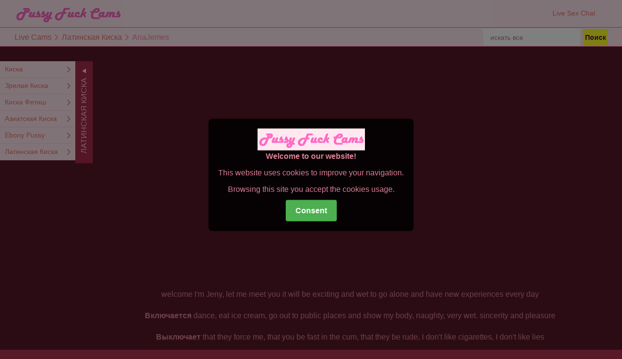

--- FILE ---
content_type: text/html; charset=UTF-8
request_url: https://www.pussyfuckcams.com/ru/latin/AnaJemes
body_size: 8106
content:
<!DOCTYPE html>
<html lang="en">
<head>
    <meta http-equiv="content-type" content="text/html; charset=UTF-8">
    <meta http-equiv="X-UA-Compatible" content="IE=edge">
    <meta name="viewport" content="width=device-width, initial-scale=1.0">
    <meta charset="UTF-8">
                    <title>AnaJemes - www.pussyfuckcams.com</title>        
    <link rel="canonical" href="https://www.pussyfuckcams.com/latin/AnaJemes">
    <link rel="preload" href="https://stackpath.bootstrapcdn.com/bootstrap/4.3.1/css/bootstrap.min.css"
          integrity="sha384-ggOyR0iXCbMQv3Xipma34MD+dH/1fQ784/j6cY/iJTQUOhcWr7x9JvoRxT2MZw1T" crossorigin="anonymous"
          as="style">
    <link rel="preload" href="/css/main.css" as="style">
    <link rel="preload" href="/css/skin.css" as="style">
    <link rel="preload" href="/fonts/icon-79082b.woff" as="font" type="font/woff2" crossorigin>
    <link rel="stylesheet" href="https://stackpath.bootstrapcdn.com/bootstrap/4.3.1/css/bootstrap.min.css"
          integrity="sha384-ggOyR0iXCbMQv3Xipma34MD+dH/1fQ784/j6cY/iJTQUOhcWr7x9JvoRxT2MZw1T" crossorigin="anonymous">
    <link rel="stylesheet" type="text/css" href="/css/main.css">
    <link rel="stylesheet" type="text/css" href="/css/skin.css">
</head>
<body id="body" data-layout="medium" data-ratio="16:9" data-sidebar-state="on" data-sidebar-position="left"
      class="page-home">
<div class="page">
    <header class="page-head">
        <a href="/ru">
            <img class="page-head-logo" src="/img/logo.png" alt="">
        </a>
        <div class="page-nav topmenu" id="topmenu">
            <nav class="page-nav-primary">
                <a class="page-nav-item" href="http://www.members.pussyfuckcams.com/">Live Sex Chat</a>
            </nav>
        </div>
    </header>
        <section class="page-toolbar" data-editor-id="toolbar_color">
    <div class="toolbar-breadcrumb">
        <a class="toolbar-breadcrumb-link"
           href="/ru/">Live Cams</a>
        <span class="icon--angle-right"></span>
                <a class="toolbar-breadcrumb-link"
           href="/ru/latin">Латинская Киска</a>
        <span class="icon--angle-right"></span>
        <h1 class="toolbar-breadcrumb-performer-id">AnaJemes</h1>
    </div>
    <div class="toolbar-search toolbar-search-big active">
        <form id="search" name="search" method="post" action="/ru/">
            <div class="toolbar-search-container">
                <input type="text" class="toolbar-search-input"
                       placeholder="искать все"
                       name="search"
                       autocomplete="off" spellcheck="false" minlength="3" maxlength="20" required>&nbsp;
                <input type="submit" class="btn btn--medium"
                       value="Поиск">
                <input type="hidden" name="token" value="6109403ea1c135dea48441cfaa6a44f7515c40c089fb0b2b"/>
            </div>
        </form>
    </div>
</section>
<section class="page-toolbar toolbar-min">
    <div class="toolbar-search active">
        <div class="toolbar-search-container">
            <div class="toolbar-breadcrumb">
                <form id="search" name="search" method="post" action="/">
                    <a href="javascript:void(0);" class="catmenu-responsive-icon" onclick="addCategoryMenu()">
                        <img src="/img/bars_big.png" alt="bars">
                    </a>&nbsp;
                    <input type="text" class="toolbar-search-input"
                           placeholder="искать все"
                           name="search"
                           autocomplete="off" spellcheck="false" minlength="3" maxlength="20" required>&nbsp;
                    <input type="submit" class="btn btn--medium"
                           value="Поиск">
                    <input type="hidden" name="token" value="6109403ea1c135dea48441cfaa6a44f7515c40c089fb0b2b"/>
                </form>
            </div>
        </div>
    </div>
</section>
<section id="home" class="page-listpage">
        <aside class="sidebar" id="bar">
        <nav class="sidebar-filter-container" id="shortcut">
            <a onclick="hideCategoryMenu()" class="sidebar-filter active"
               href="#">
                Латинская Киска                                            </a>
        </nav>
        <nav class="sidebar-nav" id="sidebar">
            <div class="category-item category-item--name">
                <!-- <span><b>Категория</b></span> -->
            </div>
                                                <a href="/ru/girl" class="category">
                        <div class="category-item category-item--name">
                            <span>Киска</span>
                        </div>
                        <span class="icon--angle-right"></span>
                    </a>
                                                                <a href="/ru/mature" class="category">
                        <div class="category-item category-item--name">
                            <span>Зрелая Киска</span>
                        </div>
                        <span class="icon--angle-right"></span>
                    </a>
                                                                <a href="/ru/fetish" class="category">
                        <div class="category-item category-item--name">
                            <span>Киска Фетиш</span>
                        </div>
                        <span class="icon--angle-right"></span>
                    </a>
                                                                <a href="/ru/asian" class="category">
                        <div class="category-item category-item--name">
                            <span>Азиатская Киска</span>
                        </div>
                        <span class="icon--angle-right"></span>
                    </a>
                                                                <a href="/ru/ebony" class="category">
                        <div class="category-item category-item--name">
                            <span>Ebony Pussy</span>
                        </div>
                        <span class="icon--angle-right"></span>
                    </a>
                                                                <a href="/ru/latin" class="category">
                        <div class="category-item category-item--name">
                            <span>Латинская Киска</span>
                        </div>
                        <span class="icon--angle-right"></span>
                    </a>
                                    </nav>
    </aside>    <section class="listpage" id="popup">
        <div class="page-content" style="width: 99%" id="object_container">
        </div>
                    <script src="//aweproto.com/embed/lfcht?c=object_container&site=wl3&cobrandId=222044&psid=polosas&pstool=320_1&psprogram=cbrnd&campaign_id=31446&category=girl&forcedPerformers[]=AnaJemes&vp[showChat]=true&vp[chatAutoHide]=false&vp[showCallToAction]=true&vp[showPerformerName]=true&vp[showPerformerStatus]=true&ctaLabelKey=spn&landingTarget=freechat&filters=&ms_notrack=1&subAffId={SUBAFFID}"></script>
            <div class="page-item">
                <p class="seo-content">welcome I'm Jeny, let me meet you it will be exciting and wet to go alone and have new experiences every day</p>
            </div>
            <div class="page-item">
                <p class="seo-content">
                    <b>Включается </b>dance, eat ice cream, go out to public places and show my body, naughty, very wet. sincerity and pleasure                </p>
            </div>
            <div class="page-item">
                <p class="seo-content">
                    <b>Выключает </b>that they force me, that you be fast in the cum, that they be rude, I don't like cigarettes, I don't like lies                </p>
            </div>
                    <div class="col-md-12 row">
                <div class="page-item col-md-4">
                    <p class="seo-heading">Лиц</p>
                    <p class="seo-content" style="text-align: left">
                        <a href="/ru/tag/sex/female">
                            <b>Секс</b>
                            женщина                        </a>
                    </p>
                    <p class="seo-content" style="text-align: left">
                        <a href="/ru/tag/age/32-age">
                            <b>Возраст</b>
                            32</a>
                    </p>
                    <p class="seo-content" style="text-align: left">
                        <a href="/ru/tag/ethnicity/latin">
                            <b>Этническая Принадлежность</b>
                            латынь                        </a>
                    </p>
                    <p class="seo-content" style="text-align: left">
                        <a href="/ru/tag/sexual-preferences/straight">
                            <b>Сексуальные Предпочтения</b>
                            Прямо                        </a>
                    </p>
                    <p class="seo-heading">Тело</p>
                    <p class="seo-content" style="text-align: left">
                        <a href="/ru/tag/breast-size/big-breast">
                            <b>Размер Груди</b>
                            большой                        </a>
                    </p>
                    <p class="seo-content" style="text-align: left">
                        <a href="/ru/tag/build/curvy">
                            <b>Строить</b>
                            соблазнительная                        </a>
                    </p>
                    <p class="seo-content" style="text-align: left">
                        <a href="/ru/tag/hair-length/long-hair">
                            <b>Длина Волос</b>
                            долго                        </a>
                    </p>
                    <p class="seo-content" style="text-align: left">
                        <a href="/ru/tag/hair-color/black-hair">
                            <b>Цвет Волос</b>
                            черный                        </a>
                    </p>
                    <p class="seo-content" style="text-align: left">
                        <a href="/ru/tag/eye-color/black-eyes">
                            <b>Цвет Глаз</b>
                            черный                        </a>
                    </p>
                    <br>
                    <!--<img src="">-->
                </div>
                <div class="page-item col-md-4">
                    <p class="seo-heading">Выступления</p>
                                                                                                                    <a href="/ru/tag/shaved">
                                <ul>
                                    <li class="heading"
                                        style="text-align: left; font-size: 1.6rem">выбриты</li>
                                </ul>
                            </a>
                                                                                                <a href="/ru/tag/piercing">
                                <ul>
                                    <li class="heading"
                                        style="text-align: left; font-size: 1.6rem">пронзительный</li>
                                </ul>
                            </a>
                                                                                                <a href="/ru/tag/leather">
                                <ul>
                                    <li class="heading"
                                        style="text-align: left; font-size: 1.6rem">натуральная кожа</li>
                                </ul>
                            </a>
                                                                                                                                            <a href="/ru/tag/tatoo">
                                <ul>
                                    <li class="heading"
                                        style="text-align: left; font-size: 1.6rem">Tatoo</li>
                                </ul>
                            </a>
                                                                                                <a href="/ru/tag/latex">
                                <ul>
                                    <li class="heading"
                                        style="text-align: left; font-size: 1.6rem">латекс</li>
                                </ul>
                            </a>
                                                                <p class="seo-heading">Языки</p>
                                                                        <a href="/ru/tag/english">
                                <ul>
                                    <li class="heading"
                                        style="text-align: left; font-size: 1.6rem">английский</li>
                                </ul>
                            </a>
                                                            </div>
                <div class="page-item col-md-4">
                    <p class="seo-heading">Готовность</p>
                                                                                                                                                                <a href="/ru/tag/cameltoe">
                                <ul>
                                    <li class="heading"
                                        style="text-align: left; font-size: 1.6rem;">Cameltoe</li>
                                </ul>
                            </a>
                                                                                                                                            <a href="/ru/tag/dancing">
                                <ul>
                                    <li class="heading"
                                        style="text-align: left; font-size: 1.6rem;">танцы</li>
                                </ul>
                            </a>
                                                                                                <a href="/ru/tag/dildo">
                                <ul>
                                    <li class="heading"
                                        style="text-align: left; font-size: 1.6rem;">фаллоимитатор</li>
                                </ul>
                            </a>
                                                                                                <a href="/ru/tag/fingering">
                                <ul>
                                    <li class="heading"
                                        style="text-align: left; font-size: 1.6rem;">аппликатура</li>
                                </ul>
                            </a>
                                                                                                                                                                                        <a href="/ru/tag/oil">
                                <ul>
                                    <li class="heading"
                                        style="text-align: left; font-size: 1.6rem;">масло</li>
                                </ul>
                            </a>
                                                                                                <a href="/ru/tag/roleplay">
                                <ul>
                                    <li class="heading"
                                        style="text-align: left; font-size: 1.6rem;">ролевая игра</li>
                                </ul>
                            </a>
                                                                                                <a href="/ru/tag/squirt">
                                <ul>
                                    <li class="heading"
                                        style="text-align: left; font-size: 1.6rem;">спринцовка</li>
                                </ul>
                            </a>
                                                                                                                                            <a href="/ru/tag/striptease">
                                <ul>
                                    <li class="heading"
                                        style="text-align: left; font-size: 1.6rem;">стриптиз</li>
                                </ul>
                            </a>
                                                                                                <a href="/ru/tag/vibrator">
                                <ul>
                                    <li class="heading"
                                        style="text-align: left; font-size: 1.6rem;">вибратор</li>
                                </ul>
                            </a>
                                                                                                <a href="/ru/tag/zoom">
                                <ul>
                                    <li class="heading"
                                        style="text-align: left; font-size: 1.6rem;">зум</li>
                                </ul>
                            </a>
                                                                                                <a href="/ru/tag/deepthroat">
                                <ul>
                                    <li class="heading"
                                        style="text-align: left; font-size: 1.6rem;">глубокое горло</li>
                                </ul>
                            </a>
                                                                                                                                            <a href="/ru/tag/footsex">
                                <ul>
                                    <li class="heading"
                                        style="text-align: left; font-size: 1.6rem;">footsex</li>
                                </ul>
                            </a>
                                                                                                <a href="/ru/tag/snapshot">
                                <ul>
                                    <li class="heading"
                                        style="text-align: left; font-size: 1.6rem;">снимок</li>
                                </ul>
                            </a>
                                                                                                                                                                                                                                                                                        </div>
            </div>
                <div class="thumb-container page-item" data-editor-id="body_items">
                            <article class="thumb thumb--overlay"
                         data-pid="VanessaOlsson" data-type="performer"
                         data-status="3">
                    <a class="thumb-link" href="/ru/latin/VanessaOlsson">
                        <div class="thumb-img-container" id="VanessaOlsson"
                             data-pid="VanessaOlsson">
                            <img class="thumb-img" src="/cache/models/images/latin/VanessaOlsson.jpg"
                                 alt="VanessaOlsson">
                            <div class="thumb-badge-container">
                            </div>
                        </div>
                        <div class="thumb-shadow"></div>
                        <div class="thumb-data">
                            <div class="thumb-data-row">
                                <div class="thumb-data-item thumb-data-item--name-container">
                                    <div class="thumb-data-item--name">
                                        VanessaOlsson</div>
                                </div>
                                <div class="thumb-data-item thumb-data-item--fav">
                                        <span>4.75%</span>
                                    <span>$2.49</span>
                                    <span>Q9</span>
                                    <div class="icon icon--heart"></div>
                                </div>
                            </div>
                            <div class="thumb-data-item thumb-data-item--tag">
                                Hello, I'm Vanessa, I would like to be your companion to take you to your wildest and naughtiest fantasies, I would love to spend time with you while you relax and show me your hottest side, come and play with me and take me to see heaven, I'll wait for you!                            </div>
                        </div>
                    </a>
                </article>
                            <article class="thumb thumb--overlay"
                         data-pid="KellyDurann" data-type="performer"
                         data-status="1">
                    <a class="thumb-link" href="/ru/latin/KellyDurann">
                        <div class="thumb-img-container" id="KellyDurann"
                             data-pid="KellyDurann">
                            <img class="thumb-img" src="/cache/models/images/latin/KellyDurann.jpg"
                                 alt="KellyDurann">
                            <div class="thumb-badge-container">
                            </div>
                        </div>
                        <div class="thumb-shadow"></div>
                        <div class="thumb-data">
                            <div class="thumb-data-row">
                                <div class="thumb-data-item thumb-data-item--name-container">
                                    <div class="thumb-data-item--name">
                                        KellyDurann</div>
                                </div>
                                <div class="thumb-data-item thumb-data-item--fav">
                                        <span>4.76%</span>
                                    <span>$2.99</span>
                                    <span>Q9</span>
                                    <div class="icon icon--heart"></div>
                                </div>
                            </div>
                            <div class="thumb-data-item thumb-data-item--tag">
                                Меня зовут Келли, я колумбийский студент :) Мне нравятся вежливые мужчины, которые любят говорить на интересные темы!                            </div>
                        </div>
                    </a>
                </article>
                            <article class="thumb thumb--overlay"
                         data-pid="HaileyDumont" data-type="performer"
                         data-status="1">
                    <a class="thumb-link" href="/ru/latin/HaileyDumont">
                        <div class="thumb-img-container" id="HaileyDumont"
                             data-pid="HaileyDumont">
                            <img class="thumb-img" src="/cache/models/images/latin/HaileyDumont.jpg"
                                 alt="HaileyDumont">
                            <div class="thumb-badge-container">
                            </div>
                        </div>
                        <div class="thumb-shadow"></div>
                        <div class="thumb-data">
                            <div class="thumb-data-row">
                                <div class="thumb-data-item thumb-data-item--name-container">
                                    <div class="thumb-data-item--name">
                                        HaileyDumont</div>
                                </div>
                                <div class="thumb-data-item thumb-data-item--fav">
                                        <span>4.67%</span>
                                    <span>$2.49</span>
                                    <span>Q9</span>
                                    <div class="icon icon--heart"></div>
                                </div>
                            </div>
                            <div class="thumb-data-item thumb-data-item--tag">
                                heyyy , nice tomeet you , its a pleasure have you here, my name is Hailey, im too happy to be here , i love make the people happy , and i like the idea to make you happy , i hope whe can get a lot ot fun togheter                             </div>
                        </div>
                    </a>
                </article>
                            <article class="thumb thumb--overlay"
                         data-pid="MartinaStones" data-type="performer"
                         data-status="2">
                    <a class="thumb-link" href="/ru/latin/MartinaStones">
                        <div class="thumb-img-container" id="MartinaStones"
                             data-pid="MartinaStones">
                            <img class="thumb-img" src="/cache/models/images/latin/MartinaStones.jpg"
                                 alt="MartinaStones">
                            <div class="thumb-badge-container">
                            </div>
                        </div>
                        <div class="thumb-shadow"></div>
                        <div class="thumb-data">
                            <div class="thumb-data-row">
                                <div class="thumb-data-item thumb-data-item--name-container">
                                    <div class="thumb-data-item--name">
                                        MartinaStones</div>
                                </div>
                                <div class="thumb-data-item thumb-data-item--fav">
                                        <span>4.56%</span>
                                    <span>$1.99</span>
                                    <span>Q9</span>
                                    <div class="icon icon--heart"></div>
                                </div>
                            </div>
                            <div class="thumb-data-item thumb-data-item--tag">
                                Hello and welcome to my world! 🌟 Thank you for following my webcam profile. I'm excited to have you here! Just so you know, I regularly upload fresh content and go live every day to connect with you in real-time. Let's make unforgettable moments together on a daily basis! Stay tuned for exciting adventures ahead!		                             </div>
                        </div>
                    </a>
                </article>
                            <article class="thumb thumb--overlay"
                         data-pid="TeffyLaRose" data-type="performer"
                         data-status="3">
                    <a class="thumb-link" href="/ru/latin/TeffyLaRose">
                        <div class="thumb-img-container" id="TeffyLaRose"
                             data-pid="TeffyLaRose">
                            <img class="thumb-img" src="/cache/models/images/latin/TeffyLaRose.jpg"
                                 alt="TeffyLaRose">
                            <div class="thumb-badge-container">
                            </div>
                        </div>
                        <div class="thumb-shadow"></div>
                        <div class="thumb-data">
                            <div class="thumb-data-row">
                                <div class="thumb-data-item thumb-data-item--name-container">
                                    <div class="thumb-data-item--name">
                                        TeffyLaRose</div>
                                </div>
                                <div class="thumb-data-item thumb-data-item--fav">
                                        <span>4.65%</span>
                                    <span>$2.49</span>
                                    <span>Q9</span>
                                    <div class="icon icon--heart"></div>
                                </div>
                            </div>
                            <div class="thumb-data-item thumb-data-item--tag">
                                Don't confused with my angelic face and funny style, i can be the queen that please all your most deeper and naughty fantasies you have on your crazy mind; i can be softly and gentle if you want a good girl, and be a really naughty girl if you want a real whore, so don't be shy and discover new sensations in yor body with me in our  private shows                            </div>
                        </div>
                    </a>
                </article>
                            <article class="thumb thumb--overlay"
                         data-pid="LauMoretti" data-type="performer"
                         data-status="1">
                    <a class="thumb-link" href="/ru/latin/LauMoretti">
                        <div class="thumb-img-container" id="LauMoretti"
                             data-pid="LauMoretti">
                            <img class="thumb-img" src="/cache/models/images/latin/LauMoretti.jpg"
                                 alt="LauMoretti">
                            <div class="thumb-badge-container">
                            </div>
                        </div>
                        <div class="thumb-shadow"></div>
                        <div class="thumb-data">
                            <div class="thumb-data-row">
                                <div class="thumb-data-item thumb-data-item--name-container">
                                    <div class="thumb-data-item--name">
                                        LauMoretti</div>
                                </div>
                                <div class="thumb-data-item thumb-data-item--fav">
                                        <span>4.83%</span>
                                    <span>$2.99</span>
                                    <span>Q9</span>
                                    <div class="icon icon--heart"></div>
                                </div>
                            </div>
                            <div class="thumb-data-item thumb-data-item--tag">
                                Hi, I'm Laura from Colombia and it's a pleasure to have you here. Thanks for reading my bio. I love movies and walks in nature, but I also have a fixation with oral sex. I love giving good oral sex while you worry about making me feel good too. I love to finish with a delicious facial. I have a special dildo for that. Do you want to know more about me? Talk to me and let me show you more... treat me well and I'll treat you better                            </div>
                        </div>
                    </a>
                </article>
                            <article class="thumb thumb--overlay"
                         data-pid="RubyCrox" data-type="performer"
                         data-status="3">
                    <a class="thumb-link" href="/ru/latin/RubyCrox">
                        <div class="thumb-img-container" id="RubyCrox"
                             data-pid="RubyCrox">
                            <img class="thumb-img" src="/cache/models/images/latin/RubyCrox.jpg"
                                 alt="RubyCrox">
                            <div class="thumb-badge-container">
                            </div>
                        </div>
                        <div class="thumb-shadow"></div>
                        <div class="thumb-data">
                            <div class="thumb-data-row">
                                <div class="thumb-data-item thumb-data-item--name-container">
                                    <div class="thumb-data-item--name">
                                        RubyCrox</div>
                                </div>
                                <div class="thumb-data-item thumb-data-item--fav">
                                        <span>4.8%</span>
                                    <span>$2.49</span>
                                    <span>Q9</span>
                                    <div class="icon icon--heart"></div>
                                </div>
                            </div>
                            <div class="thumb-data-item thumb-data-item--tag">
                                I will be pleased to discover the world next to you... I'm willing to show you how fun and kinky I can be when I'm in the right place. Hope you're up to enjoy each other here as well..                            </div>
                        </div>
                    </a>
                </article>
                            <article class="thumb thumb--overlay"
                         data-pid="HinataDarky" data-type="performer"
                         data-status="1">
                    <a class="thumb-link" href="/ru/latin/HinataDarky">
                        <div class="thumb-img-container" id="HinataDarky"
                             data-pid="HinataDarky">
                            <img class="thumb-img" src="/cache/models/images/latin/HinataDarky.jpg"
                                 alt="HinataDarky">
                            <div class="thumb-badge-container">
                            </div>
                        </div>
                        <div class="thumb-shadow"></div>
                        <div class="thumb-data">
                            <div class="thumb-data-row">
                                <div class="thumb-data-item thumb-data-item--name-container">
                                    <div class="thumb-data-item--name">
                                        HinataDarky</div>
                                </div>
                                <div class="thumb-data-item thumb-data-item--fav">
                                        <span>5%</span>
                                    <span>$2.49</span>
                                    <span>Q9</span>
                                    <div class="icon icon--heart"></div>
                                </div>
                            </div>
                            <div class="thumb-data-item thumb-data-item--tag">
                                suuper curiosly, my room is a peace space                            </div>
                        </div>
                    </a>
                </article>
                            <article class="thumb thumb--overlay"
                         data-pid="SamaraDavis" data-type="performer"
                         data-status="2">
                    <a class="thumb-link" href="/ru/latin/SamaraDavis">
                        <div class="thumb-img-container" id="SamaraDavis"
                             data-pid="SamaraDavis">
                            <img class="thumb-img" src="/cache/models/images/latin/SamaraDavis.jpg"
                                 alt="SamaraDavis">
                            <div class="thumb-badge-container">
                            </div>
                        </div>
                        <div class="thumb-shadow"></div>
                        <div class="thumb-data">
                            <div class="thumb-data-row">
                                <div class="thumb-data-item thumb-data-item--name-container">
                                    <div class="thumb-data-item--name">
                                        SamaraDavis</div>
                                </div>
                                <div class="thumb-data-item thumb-data-item--fav">
                                        <span>4.56%</span>
                                    <span>$1.99</span>
                                    <span>Q9</span>
                                    <div class="icon icon--heart"></div>
                                </div>
                            </div>
                            <div class="thumb-data-item thumb-data-item--tag">
                                Hey guys, i'm a very curious girl, always i wish meet new things to can make me feel desaire and in that way i can give u all my pleasure and enjoy together.                            </div>
                        </div>
                    </a>
                </article>
                            <article class="thumb thumb--overlay"
                         data-pid="IsaBlair" data-type="performer"
                         data-status="1">
                    <a class="thumb-link" href="/ru/latin/IsaBlair">
                        <div class="thumb-img-container" id="IsaBlair"
                             data-pid="IsaBlair">
                            <img class="thumb-img" src="/cache/models/images/latin/IsaBlair.jpg"
                                 alt="IsaBlair">
                            <div class="thumb-badge-container">
                            </div>
                        </div>
                        <div class="thumb-shadow"></div>
                        <div class="thumb-data">
                            <div class="thumb-data-row">
                                <div class="thumb-data-item thumb-data-item--name-container">
                                    <div class="thumb-data-item--name">
                                        IsaBlair</div>
                                </div>
                                <div class="thumb-data-item thumb-data-item--fav">
                                        <span>4.81%</span>
                                    <span>$2.49</span>
                                    <span>Q9</span>
                                    <div class="icon icon--heart"></div>
                                </div>
                            </div>
                            <div class="thumb-data-item thumb-data-item--tag">
                                💋 I’m 26, a slim and very pretty girl with a personality that mixes sweetness with a touch of playfulness ✨. I like taking care of myself, feeling confident in my own skin, and enjoying every moment to the fullest 🔥.  I love traveling 🌍, going out to have fun 🎶, but I can also enjoy a cozy night in with the right company 🍷.  I’m looking for a confident man, passionate, thoughtful, and who knows how to win a woman’s heart beyond just looks 😉. If you have a great sense of humor and chemistry… we can make an amazing connection 💫.                            </div>
                        </div>
                    </a>
                </article>
                            <article class="thumb thumb--overlay"
                         data-pid="EvaVarsovia" data-type="performer"
                         data-status="1">
                    <a class="thumb-link" href="/ru/latin/EvaVarsovia">
                        <div class="thumb-img-container" id="EvaVarsovia"
                             data-pid="EvaVarsovia">
                            <img class="thumb-img" src="/cache/models/images/latin/EvaVarsovia.jpg"
                                 alt="EvaVarsovia">
                            <div class="thumb-badge-container">
                            </div>
                        </div>
                        <div class="thumb-shadow"></div>
                        <div class="thumb-data">
                            <div class="thumb-data-row">
                                <div class="thumb-data-item thumb-data-item--name-container">
                                    <div class="thumb-data-item--name">
                                        EvaVarsovia</div>
                                </div>
                                <div class="thumb-data-item thumb-data-item--fav">
                                        <span>4.83%</span>
                                    <span>$2.49</span>
                                    <span>Q9</span>
                                    <div class="icon icon--heart"></div>
                                </div>
                            </div>
                            <div class="thumb-data-item thumb-data-item--tag">
                                A very caring and fun girl, who would love to share some great time, come let's talk sports, music, films, and share anything you want, be ready for a lovely and charming evening together in my room.                            </div>
                        </div>
                    </a>
                </article>
                            <article class="thumb thumb--overlay"
                         data-pid="EmilySanss" data-type="performer"
                         data-status="3">
                    <a class="thumb-link" href="/ru/latin/EmilySanss">
                        <div class="thumb-img-container" id="EmilySanss"
                             data-pid="EmilySanss">
                            <img class="thumb-img" src="/cache/models/images/latin/EmilySanss.jpg"
                                 alt="EmilySanss">
                            <div class="thumb-badge-container">
                            </div>
                        </div>
                        <div class="thumb-shadow"></div>
                        <div class="thumb-data">
                            <div class="thumb-data-row">
                                <div class="thumb-data-item thumb-data-item--name-container">
                                    <div class="thumb-data-item--name">
                                        EmilySanss</div>
                                </div>
                                <div class="thumb-data-item thumb-data-item--fav">
                                        <span>4.65%</span>
                                    <span>$2.49</span>
                                    <span>Q9</span>
                                    <div class="icon icon--heart"></div>
                                </div>
                            </div>
                            <div class="thumb-data-item thumb-data-item--tag">
                                I'm not afraid to show my sensual side—I enjoy expressing myself freely, feeling desired, and embracing pleasure without taboos. I believe seduction lies in attitude—in a bold gaze, a playful smile, and knowing who you are without asking for permission. I live with passion and never settle for anything superficial—I seek real, intense, and unforgettable experiences.                            </div>
                        </div>
                    </a>
                </article>
                    </div>
    </section>
</section>	    <div class="page-foot">
        <div class="page-foot-main-container container-fluid">
            <div class="page-foot-main page-wrap row">
                <nav class="page-foot-menu page-foot-menu--menu col-md-4 col-sm-6">
                    <a class="page-nav-item"
                       href="http://www.members.pussyfuckcams.com/ru/favorite"
                       rel="nofollow">Любимец</a>
                    <a class="page-nav-item"
                       href="http://www.members.pussyfuckcams.com/ru/awards/periodic"
                       rel="nofollow">Награды</a>
                    <a class="page-nav-item"
                       href="http://www.members.pussyfuckcams.com/ru/club-elite"
                       rel="nofollow">Клуб Элит</a>
                    <div class="page-nav-item">
                        <a href="http://www.members.pussyfuckcams.com/ru/auth/sign-up"
                           rel="nofollow">
                            Получи Бесплатные Кредиты</a>
                    </div>
                    <a class="page-nav-item icon--messages nav-item-messages"
                       href="http://www.members.pussyfuckcams.com/ru/auth/sign-up"
                       rel="nofollow">
                        <em class="nav-item-messages-badge nav-item-messages-badge--dot"></em>
                    </a>
                    <a id="page-nav-login" class="page-nav-item"
                       href="http://www.members.pussyfuckcams.com/ru/"
                       rel="nofollow">Авторизоваться</a>
                    <a id="page-nav-signup" class="page-nav-signup btn"
                       href="http://www.members.pussyfuckcams.com/ru/auth/sign-up"
                       rel="nofollow">Присоединяйся Сейчас</a>
                </nav>
                <nav class="page-foot-menu page-foot-menu--help">
                    <h3 class="page-foot-heading">Помогите</h3>
                    <a class="page-foot-item" href="/models-wanted?lang=ru" rel="nofollow"
                       target="_blank">Требуются Модели</a>
                    <a class="page-foot-item"
                       href="http://www.members.pussyfuckcams.com/ru/contact-us?page=online-support"
                       rel="nofollow">Онлайн Поддержка</a>
                    <a class="page-foot-item" href="http://www.members.pussyfuckcams.com/ru/faq"
                       rel="nofollow">FAQ</a>
                    <a class="page-foot-item"
                       href="http://www.members.pussyfuckcams.com/ru/contact-us"
                       rel="nofollow">Свяжитесь С Нами</a>
                    <a class="page-foot-item" href="http://www.members.pussyfuckcams.com/ru/dmca"
                       rel="nofollow">Dmca Жалоба</a>
                </nav>
                <nav class="page-foot-menu page-foot-menu--language col-md-4 col-sm-6">
                    <h3 class="page-foot-heading">Язык</h3>
                                                                    <a class="page-foot-item" href="/latin/AnaJemes">English</a>
                                                                    <a class="page-foot-item" href="/de/latin/AnaJemes">Deutsch</a>
                                                                    <a class="page-foot-item" href="/es/latin/AnaJemes">Español</a>
                                                                    <a class="page-foot-item" href="/ru/latin/AnaJemes">Русский</a>
                                    </nav>
                <div class="page-foot-statement col-md-4 col-sm-6">
                    <a href="/ru/">
                        <img class="page-foot-logo" src="/img/logofoot.png" alt="">
                    </a>
                    <p> Сайт содержит материалы откровенного сексуального характера. Введите ТОЛЬКО если вам не менее 18 лет и вы согласны с нашими <a class="page-foot-statement-link" href="http://members.pussyfuckcams.com/en/policy#functionality">правилами использования файлов cookie.</a> </p><p> <a href="http://members.pussyfuckcams.com/en/terms-and-conditions?page=18usc" class="page-foot-statement-link">18 USC 2257 Заявление о соответствии требованиям к ведению документации</a> <br> Всем моделям не менее 18 лет </p>                    <div class="page-foot-association-container">
                        <a class="page-foot-association icon--rta-logo" target="_blank"
                           href="http://www.rtalabel.org/" rel="nofollow"></a>
                        <a class="page-foot-association icon--asacp-logo" target="_blank"
                            href="http://www.asacp.org/" rel="nofollow"></a>
                        <a class="page-foot-association icon--icra-logo" target="_blank"
                           href="http://www.fosi.org/icra/" rel="nofollow"></a>
                    </div>
                </div>
            </div>
        </div>
        <div class="page-foot-sub-container">
            <div class="page-foot-sub page-wrap">
                <span class="page-foot-copyright">Все Права Защищены!</span>
            </div>
          	</div>
    </div>
    <div id="overlay-container" class="overlay-container"></div>
</div>
<!-- Google tag (gtag.js) -->
<script async src="https://www.googletagmanager.com/gtag/js?id=UA-10458313-47"></script>
<script>
  window.dataLayer = window.dataLayer || [];
  function gtag(){dataLayer.push(arguments);}
  gtag('js', new Date());

  gtag('config', 'UA-10458313-47');
</script>

<script src="/js/pussyfuckcams.js"></script>
    <div class="popup-overlay" id="popupOverlay">
        <div class="popup" id="popup">
            <div class="popup-content">
                <img src="/img/logo.png">
<p><b>Welcome to our website!</b></p>
<p>This website uses cookies to improve your navigation.</p>
<p>Browsing this site you accept the cookies usage.</p>
<button id="closeCookiesPopup"><b>Consent</b></button>

<style type=text/css>
    .popup-overlay {
        display: none;
        position: fixed;
        top: 0;
        left: 0;
        width: 100%;
        height: 100%;
        background: rgba(0, 0, 0, 0.5);
        z-index: 100;
    }

    .popup {
        font-size: 16px;
        position: absolute;
        top: 50%;
        left: 50%;
        transform: translate(-50%, -50%);
        background: rgba(0, 0, 0, 0.85);
        padding: 20px;
        border-radius: 8px;
        box-shadow: 0 0 10px rgba(0, 0, 0, 0.2);
    }

    .popup-content {
        text-align: center;
    }

    .popup .close {
        position: absolute;
        top: 10px;
        right: 10px;
        font-size: 20px;
        cursor: pointer;
        color: #333;
    }

    .popup button {
        background-color: #4caf50;
        color: #fff;
        padding: 10px 20px;
        border: none;
        border-radius: 4px;
        cursor: pointer;
        font-size: 16px;
    }
</style>            </div>
        </div>
    </div>
    <script>
        document.addEventListener('DOMContentLoaded', function () {
            const popupOverlay = document.getElementById('popupOverlay');
            const popup = document.getElementById('popup');
            const closePopup = document.getElementById('closeCookiesPopup');

            function openPopup() {
                popupOverlay.style.display = 'block';
            }

            function closePopupFunc() {
                popupOverlay.style.display = 'none';
                var CookieDate = new Date;
                CookieDate.setFullYear(CookieDate.getFullYear() + 1);
                document.cookie = 'infoCookies=true; expires=' + CookieDate.toGMTString() + ';path=/';
            }

            function getCookie(cname) {
                let name = cname + "=";
                let ca = document.cookie.split(';');
                for (let i = 0; i < ca.length; i++) {
                    let c = ca[i];
                    while (c.charAt(0) == ' ') {
                        c = c.substring(1);
                    }
                    if (c.indexOf(name) == 0) {
                        return c.substring(name.length, c.length);
                    }
                }
                return "false";
            }

            if (getCookie('infoCookies') == 'false') {
                openPopup();
                closePopup.addEventListener('click', closePopupFunc);
            }
        });
    </script>
</body>
</html>

--- FILE ---
content_type: text/css
request_url: https://www.pussyfuckcams.com/css/main.css
body_size: 10119
content:
html{font-family:sans-serif;-ms-text-size-adjust:100%;-webkit-text-size-adjust:100%}body{margin:0}article,aside,details,footer,header,main,menu,nav,section{display:block}video{display:inline-block}[hidden]{display:none}a{background-color:transparent}a:active,a:hover{outline-width:0}b,strong{font-weight:bolder}h1,h2,h3,h4,h5,h6{line-height:1;margin:0}small{font-size:80%}sub{font-size:75%;line-height:0;position:relative;vertical-align:baseline}sub{bottom:-.25rem}img{border-style:none}button,select{font:inherit}button,select{overflow:visible}button,select{margin:0}button,select{text-transform:none}[type=button],[type=reset],[type=submit],button{cursor:pointer}[disabled]{cursor:default}[type=reset],[type=submit],button,html [type=button]{-webkit-appearance:button}button::-moz-focus-inner{border:0;padding:0}button:-moz-focusring{outline:1px dotted ButtonText}[type=checkbox],[type=radio]{-webkit-box-sizing:border-box;box-sizing:border-box;padding:0}[type=number]::-webkit-inner-spin-button,[type=number]::-webkit-outer-spin-button{height:auto}[type=search]{-webkit-appearance:textfield}[type=search]::-webkit-search-cancel-button,[type=search]::-webkit-search-decoration{-webkit-appearance:none}@font-face{font-family:icon;src:url(../fonts/icon-79082b.eot);src:url(../fonts/icon-79082b.eot?#iefix) format("embedded-opentype"),url(../fonts/icon-79082b.woff) format("woff"),url(../fonts/icon-79082b.ttf) format("truetype"),url(../fonts/icon-79082b.svg#icon) format("svg");font-weight:400;font-style:normal;font-display: swap;}[data-icon]:before{content:attr(data-icon)}.icon--10min:before,.icon--angle-left:before,.icon--angle-right:before,.icon--asacp-logo:before,.icon--awards:before,.icon--badge-awards:before,.icon--camera:before,.icon--close:before,.icon--credits:before,.icon--earth:before,.icon--great:before,.icon--heart:before,.icon--icra-logo:before,.icon--little:before,.icon--menu:before,.icon--messages:before,.icon--nice:before,.icon--play:before,.icon--rta-logo:before,.icon--share:before,.icon--star:before,.icon--thumb-large:before,.icon--thumb-medium:before,.icon--thumb-small:before,.icon--time:before,[data-icon]:before{display:inline-block;font-family:icon;font-style:normal;font-weight:400;font-variant:normal;line-height:1;text-decoration:inherit;text-rendering:optimizeLegibility;text-transform:none;-moz-osx-font-smoothing:grayscale;-webkit-font-smoothing:antialiased;font-smoothing:antialiased}.icon--10min:before{content:"\f100"}.icon--angle-left:before{content:"\f101"}.icon--angle-right:before{content:"\f102"}.icon--asacp-logo:before{content:"\f103"}.icon--awards:before{content:"\f104"}.icon--badge-awards:before{content:"\f105"}.icon--camera:before{content:"\f108"}.icon--close:before{content:"\f10e"}.icon--credits:before{content:"\f111"}.icon--earth:before{content:"\f115"}.icon--great:before{content:"\f11b"}.icon--heart:before{content:"\f11d"}.icon--icra-logo:before{content:"\f11f"}.icon--little:before{content:"\f122"}.icon--menu:before{content:"\f126"}.icon--messages:before{content:"\f127"}.icon--nice:before{content:"\f12a"}.icon--play:before{content:"\f12e"}.icon--rta-logo:before{content:"\f131"}.icon--share:before{content:"\f135"}.icon--star:before{content:"\f136"}.icon--thumb-large:before{content:"\f138"}.icon--thumb-medium:before{content:"\f139"}.icon--thumb-small:before{content:"\f13a"}.icon--time:before{content:"\f13b"}html{font-size:62.5%}body{height:auto;font-family:BentonSans,'Open Sans',sans-serif;-webkit-text-size-adjust:100%;-moz-text-size-adjust:100%;-ms-text-size-adjust:100%;text-size-adjust:100%;overflow-x:hidden;overflow-y:scroll}@media all and (-ms-high-contrast:none),(-ms-high-contrast:active){body{-js-display:flex;display:-webkit-box;display:-ms-flexbox;display:flex;-webkit-box-orient:vertical;-webkit-box-direction:normal;-ms-flex-direction:column;flex-direction:column}}a{text-decoration:none}p{margin:0 0 1rem}.page-wrap{margin:0 auto}.btn-container{letter-spacing:-.3125rem;text-align:center}.btn-container .btn{display:inline-block;vertical-align:top;letter-spacing:normal;word-spacing:normal}.btn-container .btn:hover{text-decoration:none}.btn,.btn--large,.btn--small{white-space:nowrap;overflow:hidden;-o-text-overflow:ellipsis;text-overflow:ellipsis;display:block;border:0;font-weight:700;text-decoration:none}.btn{height:34px;padding:0 20px;line-height:34px;font-size:1.4rem}.btn:hover{text-decoration:none}.btn--small{height:25px;padding:0 15px;line-height:25px;font-size:1.2rem}.btn--large{height:50px;padding:0 40px;line-height:50px;font-size:1.8rem;text-transform:uppercase}.heading{margin-bottom:25px;font-size:2.4rem;font-weight:600}.seo-content,.seo-heading{text-align:center}.seo-heading{margin:0;font-size:2.4rem;line-height:normal}.seo-content{margin:0;font-size:1.6rem}.content{-webkit-box-flex:1;-ms-flex:1 1 0%;flex:1 1 0%}@-webkit-keyframes infobox-fade-out{0%{opacity:0}4.28571%,90%{opacity:1}100%{opacity:0}}@keyframes infobox-fade-out{0%{opacity:0}4.28571%,90%{opacity:1}100%{opacity:0}}@-webkit-keyframes fade-in{0%,30%{opacity:0}100%{opacity:1}}@keyframes fade-in{0%,30%{opacity:0}100%{opacity:1}}@-webkit-keyframes spin{0%{-webkit-transform:rotate(0);transform:rotate(0)}100%{-webkit-transform:rotate(360deg);transform:rotate(360deg)}}@keyframes spin{0%{-webkit-transform:rotate(0);transform:rotate(0)}100%{-webkit-transform:rotate(360deg);transform:rotate(360deg)}}@-webkit-keyframes bubble-bounce{0%{-webkit-transform:scale(1);transform:scale(1)}30%{-webkit-transform:scale(1.1);transform:scale(1.1)}60%{-webkit-transform:scale(1);transform:scale(1)}90%{-webkit-transform:scale(1.03);transform:scale(1.03)}100%{-webkit-transform:scale(1);transform:scale(1)}}@keyframes bubble-bounce{0%{-webkit-transform:scale(1);transform:scale(1)}30%{-webkit-transform:scale(1.1);transform:scale(1.1)}60%{-webkit-transform:scale(1);transform:scale(1)}90%{-webkit-transform:scale(1.03);transform:scale(1.03)}100%{-webkit-transform:scale(1);transform:scale(1)}}@-webkit-keyframes bubble-wobble{16.65%{-webkit-transform:translateY(8px);transform:translateY(8px)}33.3%{-webkit-transform:translateY(-6px);transform:translateY(-6px)}49.95%{-webkit-transform:translateY(4px);transform:translateY(4px)}66.6%{-webkit-transform:translateY(-2px);transform:translateY(-2px)}83.25%{-webkit-transform:translateY(1px);transform:translateY(1px)}100%{-webkit-transform:translateY(0);transform:translateY(0)}}@keyframes bubble-wobble{16.65%{-webkit-transform:translateY(8px);transform:translateY(8px)}33.3%{-webkit-transform:translateY(-6px);transform:translateY(-6px)}49.95%{-webkit-transform:translateY(4px);transform:translateY(4px)}66.6%{-webkit-transform:translateY(-2px);transform:translateY(-2px)}83.25%{-webkit-transform:translateY(1px);transform:translateY(1px)}100%{-webkit-transform:translateY(0);transform:translateY(0)}}.overlay-header{-webkit-box-sizing:border-box;box-sizing:border-box;position:relative;top:0;right:0;height:55px;padding:0 20px}.overlay-header-close{position:absolute;top:50%;right:13px;padding:7px;-webkit-transform:translateY(-50%);-ms-transform:translateY(-50%);transform:translateY(-50%)}.overlay-title{margin-bottom:0;line-height:55px}.form-row{-js-display:flex;display:-webkit-box;display:-ms-flexbox;display:flex;-webkit-box-pack:justify;-ms-flex-pack:justify;justify-content:space-between;position:relative;-ms-flex-wrap:wrap;flex-wrap:wrap;width:100%;margin-bottom:20px}.form-row a:hover{text-decoration:underline}.form-row:last-of-type{margin-bottom:0}.form-row--submit .btn{width:100%}.form-select::-ms-expand{display:none}.form-select{-webkit-box-sizing:border-box;box-sizing:border-box;width:100%;padding:0 15px;border:1px solid;color:currentColor}.form-select{min-height:55px;font-size:1.4rem}.form-select{line-height:55px}.form-select{height:55px;-webkit-appearance:none;-moz-appearance:none;appearance:none}.form-select:active,.form-select:focus{outline:0}.form-select::-ms-expand{display:none}.form-description{font-size:1.4rem}.form-description p{margin-bottom:5px}.form-submit{height:55px;line-height:55px;text-transform:uppercase;font-size:1.6rem}.form-footer,.form-footer p{font-size:1.2rem}.form-footer p{margin:0 0 5px;max-width:100%}.form-footer p:last-of-type{margin:0}.form-select--small{min-height:40px;height:40px;line-height:40px}@-webkit-keyframes message-voice-recorder-dot-blink{0%{opacity:1}50%{opacity:.1}100%{opacity:1}}@keyframes message-voice-recorder-dot-blink{0%{opacity:1}50%{opacity:.1}100%{opacity:1}}.thumb[data-commercial-type=couponCode] .girls{background-image:url(../../../lslcommon/image/background/commercials/girls/commercial_coupon_code-79082b.png)}[data-ratio='4:3'] .thumb[data-commercial-type=freeCredits] .girls{background-image:url(../../../lslcommon/image/background/commercials/girls/commercial_free_credit_43-79082b.png)}[data-ratio='16:9'] .thumb[data-commercial-type=freeCredits] .girls{background-image:url(../../../lslcommon/image/background/commercials/girls/commercial_free_credit_169-79082b.png)}[data-ratio='4:3'] .thumb[data-commercial-type=privateTeasers] .girls{background-image:url(../../../lslcommon/image/background/commercials/girls/commercial_private_teaser_43-79082b.png)}[data-ratio='16:9'] .thumb[data-commercial-type=privateTeasers] .girls{background-image:url(../../../lslcommon/image/background/commercials/girls/commercial_private_teaser_169-79082b.png)}.thumb[data-commercial-type=favoritesBanner] .girls{background-image:url(../../../lslcommon/image/background/eighteen/18_over_girl-79082b.png)}.page-head,.page-nav{-js-display:flex;display:-webkit-box;display:-ms-flexbox;display:flex;-webkit-box-align:center;-ms-flex-align:center;align-items:center}.page-head{-webkit-box-flex:0;-ms-flex:0 0 auto;flex:0 0 auto;height:56px;padding:0 30px}.page-head-logo{vertical-align:middle}.page-nav{-webkit-box-pack:end;-ms-flex-pack:end;justify-content:flex-end;-webkit-box-flex:1;-ms-flex:1 0 auto;flex:1 0 auto;padding-left:60px}.page-nav-item{position:relative;display:inline-block;margin-right:25px;line-height:1;font-size:1.4rem;text-decoration:none}.page-nav-item a,.page-nav-item a:active,.page-nav-item a:focus,.page-nav-item a:hover,.page-nav-item a:visited{color:inherit}.page-nav-login{margin-right:5px}.header-menu-title{min-width:180px;height:34px;border-width:1px;border-style:solid;line-height:34px;font-size:1.2rem}.header-menu-title::before{padding-right:8px}.header-menu-option{padding-right:13px;padding-left:13px}.header-menu-option{font-size:1.1rem}.header-menu-option::before{padding-right:8px}.header-menu-option:first-of-type{padding-top:10px}.nav-item-messages{position:relative;display:inline-block;font-size:0}.nav-item-messages::before{font-size:1.4rem}.nav-item-messages .nav-item-messages-badge--dot{right:-5px;width:8px;height:8px;padding:0;border-radius:50%}.nav-item-messages-badge{position:absolute;top:-3px;right:-6px;min-width:8px;font-weight:700;font-size:.9rem;font-style:normal;text-align:center}.page-foot{position:relative;z-index:3}.page-foot-main{-js-display:flex;display:-webkit-box;display:-ms-flexbox;display:flex;padding:40px 0;font-size:1.2rem}.page-foot-menu{-webkit-box-flex:1;-ms-flex:1 0 auto;flex:1 0 auto;border-right:1px solid}.page-foot-menu:first-of-type{padding-left:0}.page-foot-menu--language,.page-foot-menu-column{display:inline-block;vertical-align:top;letter-spacing:normal;word-spacing:normal}.page-foot-menu-column{padding-right:35px}.page-foot-menu-column:last-of-type{padding-right:0}.page-foot-heading{width:100%;margin-bottom:20px;font-size:1.4rem;text-transform:uppercase}.page-foot-item{display:block;margin:5px 0;white-space:nowrap}.page-foot-item:first-of-type{margin-top:0}.page-foot-statement{-webkit-box-flex:0;-ms-flex:0 1 auto;flex:0 1 auto}.page-foot-logo{display:block;margin-bottom:30px}.page-foot-association-container{letter-spacing:-.3125rem;line-height:3rem}.page-foot-association{display:inline-block;vertical-align:top;letter-spacing:normal;word-spacing:normal;margin-right:10px;vertical-align:middle}.page-foot-association.icon--rta-logo{font-size:4rem}.page-foot-association.icon--icra-logo{font-size:5rem}.page-foot-association.icon--asacp-logo{font-size:7rem}.page-foot-sub-container{-js-display:flex;display:-webkit-box;display:-ms-flexbox;display:flex;-webkit-box-orient:vertical;-webkit-box-direction:normal;-ms-flex-direction:column;flex-direction:column}.page-foot-sub{-js-display:flex;display:-webkit-box;display:-ms-flexbox;display:flex;-webkit-box-align:center;-ms-flex-align:center;align-items:center;-webkit-box-pack:justify;-ms-flex-pack:justify;justify-content:space-between;min-height:45px}.page-foot-terms{letter-spacing:-.3125rem}.page-foot-link{display:inline-block;vertical-align:top;letter-spacing:normal;word-spacing:normal;margin:0 7px}.page-foot-link:last-of-type{margin-right:0}.page-toolbar{-js-display:flex;display:-webkit-box;display:-ms-flexbox;display:flex;-webkit-box-align:center;-ms-flex-align:center;align-items:center;-webkit-box-pack:justify;-ms-flex-pack:justify;justify-content:space-between;-webkit-box-sizing:border-box;box-sizing:border-box;-webkit-box-flex:0;-ms-flex:0 0 auto;flex:0 0 auto;height:40px;padding:0 30px;border-style:solid;border-width:1px 0}.toolbar-breadcrumb{white-space:nowrap;overflow:hidden;-o-text-overflow:ellipsis;text-overflow:ellipsis;font-size:1.6rem;font-weight:400}.toolbar-breadcrumb .icon--angle-right{padding:0 3px;font-size:1.2rem}.toolbar-breadcrumb-link,.toolbar-breadcrumb-performer-id{line-height:normal;vertical-align:middle}.toolbar-breadcrumb-link:hover{text-decoration:underline}.toolbar-breadcrumb-performer-id{display:inline-block;font-size:inherit;font-weight:400}.toolbar-order{position:relative}.toolbar-order::after{content:'';position:absolute;top:50%;right:15px;height:0;-webkit-transform:translateY(-50%);-ms-transform:translateY(-50%);transform:translateY(-50%);border-style:solid;border-width:8px 5px 0;pointer-events:none}.toolbar-order+div{border-left:0}.toolbar-btn{border-right:1px solid}.toolbar-order-active{height:40px;line-height:40px}.toolbar-order-active,.toolbar-order-option{font-size:1.2rem}@supports ((-o-object-fit:cover) or (object-fit:cover)){[data-img-category=dynamic] .toolbar-autosuggest-img{left:0;width:100%;-o-object-fit:cover;object-fit:cover;-webkit-transform:none;-ms-transform:none;transform:none}}.category-item-badge{padding:1px 2px;margin-left:3px;border-radius:3px;text-align:center;font-size:.9rem;font-weight:700;text-transform:uppercase}.page{-js-display:flex;display:-webkit-box;display:-ms-flexbox;display:flex;-webkit-box-orient:vertical;-webkit-box-direction:normal;-ms-flex-direction:column;flex-direction:column;min-height:100vh}.page-content{-webkit-box-flex:1;-ms-flex:1 0 auto;flex:1 0 auto;padding:30px}.page-item{margin-bottom:20px}.page-item:last-of-type{margin-bottom:0}.page-listpage{padding:30px 0 0}.page-listpage{position:relative}.page-listpage::after,.page-listpage::before{content:'';display:table}.page-listpage::after{clear:both}.page-listpage .listpage,.page-listpage .sidebar{-webkit-box-flex:0;-ms-flex:none;flex:none}.page-listpage .sidebar{position:absolute;top:30px;bottom:0;-webkit-transform:translate3d(-100%,0,0);transform:translate3d(-100%,0,0);-webkit-transition:-webkit-transform .15s;transition:-webkit-transform .15s;-o-transition:transform .15s;transition:transform .15s;transition:transform .15s,-webkit-transform .15s;will-change:transform}.page-listpage .listpage{-webkit-box-sizing:border-box;box-sizing:border-box;min-height:100vh}[data-sidebar-position] .page-listpage .listpage{float:right;width:calc(100% - (36px))}[data-sidebar-position=right] .page-listpage .sidebar{right:0;margin:3px 0 0 36px;-webkit-transform:translate3d(100%,0,0);transform:translate3d(100%,0,0)}[data-sidebar-position=right] .page-listpage .sidebar-filter-container{right:236px}[data-sidebar-position=right] .page-listpage .listpage{float:none}[data-sidebar-position=right] .sidebar-filter::after{border-width:0 5px 8px}[data-sidebar-state=on] .page-listpage{position:relative;width:100%;margin:0}[data-sidebar-state=on] .page-listpage .sidebar{-webkit-transform:translate3d(0,0,0);transform:translate3d(0,0,0)}[data-sidebar-state=on] .page-listpage .listpage{width:calc(100% - 236px)}[data-sidebar-state=on] .sidebar-filter::after{border-width:0 5px 8px}[data-sidebar-state=on][data-sidebar-position=right] .sidebar-filter::after{border-width:8px 5px 0}.sidebar{position:relative;-webkit-box-flex:0;-ms-flex:0 1 auto;flex:0 1 auto;margin:3px 36px 0 0;z-index:3}.sidebar-filter-container{letter-spacing:-.3125rem;position:absolute;top:0;right:0;white-space:nowrap;cursor:pointer;-webkit-transform-origin:right top;-ms-transform-origin:right top;transform-origin:right top;-webkit-transform:rotateZ(-90deg);-ms-transform:rotate(-90deg);transform:rotateZ(-90deg);overflow:hidden;z-index:4}.sidebar-filter{display:inline-block;vertical-align:top;letter-spacing:normal;word-spacing:normal;position:relative;height:36px;padding:0 34px 0 20px;margin-right:5px;line-height:36px;font-size:1.6rem;text-transform:uppercase;white-space:nowrap}.sidebar-filter::after{content:'';position:absolute;top:50%;right:15px;width:0;height:0;border-style:solid;border-width:8px 5px 0;-webkit-transform:translateY(-50%);-ms-transform:translateY(-50%);transform:translateY(-50%)}.sidebar-filter:not(.active){padding:0 20px}.sidebar-filter:not(.active)::after{display:none}.sidebar-filter:last-of-type{margin-right:0}.sidebar-nav{width:200px}.category{-js-display:flex;display:-webkit-box;display:-ms-flexbox;display:flex;-webkit-box-align:center;-ms-flex-align:center;align-items:center;-webkit-box-pack:justify;-ms-flex-pack:justify;justify-content:space-between;position:relative;height:34px;padding:0 10px;border-bottom:1px solid}.category .icon--angle-right{display:block;font-size:1.2rem}.category:hover .category-item--name{-webkit-transform:translateX(8px);-ms-transform:translateX(8px);transform:translateX(8px)}.category--main{font-weight:700}.category-item{-js-display:flex;display:-webkit-box;display:-ms-flexbox;display:flex;-webkit-box-align:center;-ms-flex-align:center;align-items:center}.category-item span{display:block}.category-item--name{font-size:1.4rem;-webkit-transition:-webkit-transform .25s;transition:-webkit-transform .25s;-o-transition:transform .25s;transition:transform .25s;transition:transform .25s,-webkit-transform .25s}.category-item-badge{margin-left:5px}.listpage{-webkit-box-flex:1;-ms-flex:1 1 auto;flex:1 1 auto;padding:0 30px 30px}.thumb-container{position:relative}.thumb-container::after,.thumb-container::before{content:'';display:table}.thumb-container::after{clear:both}.thumb{position:relative;float:left;width:25%;overflow:hidden}@media only screen and (max-width:799px){.thumb{width:50%}}@media only screen and (min-width:800px) and (max-width:1199px){.thumb{width:33.33333%}}@media only screen and (min-width:1800px) and (max-width:2399px){.thumb{width:20%}}@media only screen and (min-width:2400px){.thumb{width:16.66667%}}[data-layout=small] .thumb{width:16.66667%}@media only screen and (max-width:799px){[data-layout=small] .thumb{width:50%}}@media only screen and (min-width:800px) and (max-width:1199px){[data-layout=small] .thumb{width:25%}}@media only screen and (min-width:1800px) and (max-width:2399px){[data-layout=small] .thumb{width:14.28571%}}@media only screen and (min-width:2400px){[data-layout=small] .thumb{width:14.28571%}}[data-layout=large] .thumb{width:33.33333%}@media only screen and (max-width:799px){[data-layout=large] .thumb{width:100%}}@media only screen and (min-width:800px) and (max-width:1199px){[data-layout=large] .thumb{width:50%}}@media only screen and (min-width:1800px) and (max-width:2399px){[data-layout=large] .thumb{width:25%}}@media only screen and (min-width:2400px){[data-layout=large] .thumb{width:25%}}.thumb:hover .thumb-badge-container{display:none}.thumb-img,.thumb-link{display:block}.thumb-link{position:relative;margin:5px;overflow:hidden}.thumb-img-container{position:relative;height:0;margin:0}[data-ratio='4:3'] .thumb-img-container{padding-bottom:75%}[data-ratio='16:9'] .thumb-img-container{padding-bottom:56.25%}.thumb-img{width:100%}[data-ratio='4:3'] [data-img-category=dynamic] .thumb-img{position:absolute;left:50%;width:auto;height:100%;-webkit-transform:translateX(-50%);-ms-transform:translateX(-50%);transform:translateX(-50%)}@supports ((-o-object-fit:cover) or (object-fit:cover)){[data-ratio='4:3'] [data-img-category=dynamic] .thumb-img{left:0;width:100%;-o-object-fit:cover;object-fit:cover;-webkit-transform:none;-ms-transform:none;transform:none}}.thumb-data-row{-js-display:flex;display:-webkit-box;display:-ms-flexbox;display:flex;-webkit-box-align:center;-ms-flex-align:center;align-items:center;-webkit-box-pack:justify;-ms-flex-pack:justify;justify-content:space-between;-webkit-box-orient:horizontal;-webkit-box-direction:normal;-ms-flex-flow:row nowrap;flex-flow:row nowrap;width:100%}.thumb-badge-container{-js-display:flex;display:-webkit-box;display:-ms-flexbox;display:flex;-webkit-box-align:end;-ms-flex-align:end;align-items:flex-end;position:absolute;top:5px;right:0;-webkit-box-orient:vertical;-webkit-box-direction:normal;-ms-flex-flow:column wrap;flex-flow:column wrap}.thumb-badge{margin-bottom:5px}.thumb-badge:last-of-type{margin-bottom:0}.thumb-badge--video-call{padding-right:5px;-webkit-filter:drop-shadow(2px 2px 4px rgba(0,0,0,.4));filter:drop-shadow(2px 2px 4px rgba(0,0,0,.4))}.thumb-data-item--name-container{-js-display:flex;display:-webkit-box;display:-ms-flexbox;display:flex;-webkit-box-align:center;-ms-flex-align:center;align-items:center;position:relative;min-width:0}.thumb-data-item--name-container::before{content:'';display:block;-ms-flex-negative:0;flex-shrink:0;width:10px;height:10px;margin-right:8px}.thumb-data-item--name{white-space:nowrap;overflow:hidden;-o-text-overflow:ellipsis;text-overflow:ellipsis;line-height:normal;font-size:1.4rem;font-weight:700}@media only screen and (max-width:799px){[data-layout=medium][data-sidebar-state=on] .thumb-data-item--name,[data-layout=small][data-sidebar-state=on] .thumb-data-item--name{font-size:1.2rem}}@media only screen and (max-width:600px){[data-layout=medium][data-sidebar-state=off] .thumb-data-item--name,[data-layout=small][data-sidebar-state=off] .thumb-data-item--name{font-size:1.2rem}}@media only screen and (min-width:800px) and (max-width:941.07143px){[data-layout=small][data-sidebar-state=on] .thumb-data-item--name{font-size:1.1rem}}@media only screen and (min-width:942.07143px) and (max-width:1199px){[data-layout=small][data-sidebar-state=on] .thumb-data-item--name{font-size:1.16764vw}}@media only screen and (min-width:1200px) and (max-width:1541px){[data-layout=small][data-sidebar-state=on] .thumb-data-item--name{font-size:1.1rem}}@media only screen and (min-width:1413.5px) and (max-width:1799px){[data-layout=small][data-sidebar-state=on] .thumb-data-item--name{font-size:.77821vw}}@media only screen and (min-width:800px) and (max-width:1026.71429px){[data-layout=small][data-sidebar-state=off] .thumb-data-item--name{font-size:1.2rem}}@media only screen and (min-width:1027.71429px) and (max-width:1199px){[data-layout=small][data-sidebar-state=off] .thumb-data-item--name{font-size:1.16764vw}}@media only screen and (min-width:1200px) and (max-width:1541px){[data-layout=small][data-sidebar-state=off] .thumb-data-item--name{font-size:1.2rem}}@media only screen and (min-width:1542px) and (max-width:1799px){[data-layout=small][data-sidebar-state=off] .thumb-data-item--name{font-size:.77821vw}}.thumb--overlay .thumb-shadow{position:absolute;right:0;bottom:0;left:0;height:60px;-webkit-transform:translate3d(0,20px,0);transform:translate3d(0,20px,0);-webkit-transition:-webkit-transform .5s;transition:-webkit-transform .5s;-o-transition:transform .5s;transition:transform .5s;transition:transform .5s,-webkit-transform .5s;z-index:2}.thumb--overlay .thumb-data{-js-display:flex;display:-webkit-box;display:-ms-flexbox;display:flex;-webkit-box-align:end;-ms-flex-align:end;align-items:flex-end;position:absolute;top:0;right:0;bottom:0;left:0;-webkit-box-orient:horizontal;-webkit-box-direction:normal;-ms-flex-flow:row wrap;flex-flow:row wrap;-ms-flex-line-pack:end;align-content:flex-end;padding:0 8px 1% 8px;z-index:3}.thumb--overlay .thumb-data-item--tag,.thumb--overlay .thumb-data-row{-webkit-transform:translate3d(0,18px,0);transform:translate3d(0,18px,0);-webkit-transition:-webkit-transform .35s .1s;transition:-webkit-transform .35s .1s;-o-transition:transform .35s .1s;transition:transform .35s .1s;transition:transform .35s .1s,-webkit-transform .35s .1s}.thumb--overlay .thumb-data-item--name-container{margin-left:0}.thumb--overlay .thumb-data-item--fav{-js-display:flex;display:-webkit-box;display:-ms-flexbox;display:flex;-webkit-box-align:center;-ms-flex-align:center;align-items:center}.thumb--overlay .thumb-data-item--fav .icon--heart,.thumb--overlay .thumb-data-item--fav span{margin-left:5px}.thumb--overlay .thumb-data-item--fav span{font-size:1.1rem}.thumb--overlay .thumb-data-item--fav .icon--heart{position:relative;font-size:1.4rem}.thumb--overlay .thumb-data-item--fav .icon--heart::after{content:'';position:absolute;top:50%;left:50%;width:20px;height:20px;-webkit-transform:translate(-50%,-50%);-ms-transform:translate(-50%,-50%);transform:translate(-50%,-50%)}.thumb--overlay .thumb-data-item--tag{white-space:nowrap;overflow:hidden;-o-text-overflow:ellipsis;text-overflow:ellipsis;width:100%;min-height:1.1rem;padding-left:10px;margin-top:3px}.thumb--overlay:hover .thumb-shadow{-webkit-transform:translate3d(0,10px,0);transform:translate3d(0,10px,0)}.thumb--overlay:hover .thumb-data-item--tag,.thumb--overlay:hover .thumb-data-row{-webkit-transform:translate3d(0,0,0);transform:translate3d(0,0,0)}.thumb--overlay:hover .thumb-data-item--tag{-webkit-transition-delay:.15s;-o-transition-delay:.15s;transition-delay:.15s}@-webkit-keyframes heartbeat{0%{opacity:0}50%{opacity:.4}100%{opacity:0}}@keyframes heartbeat{0%{opacity:0}50%{opacity:.4}100%{opacity:0}}.thumb--with-video-call[data-status='0'] .thumb-data-item--name-container::before{background:#f98706}.thumb--with-video-call.thumb--overlay:hover .thumb-data,.thumb--with-video-call.thumb--overlay:hover .thumb-shadow{display:none}.thumb-video-call-container{position:absolute;top:0;right:0;bottom:0;left:0;-webkit-box-orient:vertical;-webkit-box-direction:normal;-ms-flex-direction:column;flex-direction:column;-webkit-box-pack:center;-ms-flex-pack:center;justify-content:center;-webkit-box-align:center;-ms-flex-align:center;align-items:center;-js-display:flex;display:-webkit-box;display:-ms-flexbox;display:flex;background:rgba(0,0,0,.6);z-index:4}.thumb-video-call-container p{margin:0}.thumb-video-call-container b{font-size:1.4rem;color:#fff}.thumb-video-call-container small{font-size:1rem;color:#ccc}.thumb-video-call-container .btn{margin:1rem 0;cursor:pointer}@media only screen and (max-width:1200px){.thumb-video-call-container b{font-size:1.1rem}.thumb-video-call-container small{font-size:.8rem}.thumb-video-call-container .btn{height:25px;padding:0 15px;margin:.5rem 0;line-height:25px;font-size:1.2rem}}@supports ((-o-object-fit:cover) or (object-fit:cover)){[data-img-category=dynamic] .biopage-profile-img{left:0;width:100%;-o-object-fit:cover;object-fit:cover;-webkit-transform:none;-ms-transform:none;transform:none}}[data-on-private] .page-foot,[data-on-private] .page-head,[data-on-private] .page-toolbar{pointer-events:none}[data-on-private] .page-foot,[data-on-private] .page-head{opacity:.3}.my-content,.my-content *{-webkit-box-sizing:border-box;box-sizing:border-box;outline:0}.page-awards{-webkit-box-flex:0;-ms-flex:none;flex:none}.page-awards .listpage{padding:0}.awards-header{-js-display:flex;display:-webkit-box;display:-ms-flexbox;display:flex;-webkit-box-align:center;-ms-flex-align:center;align-items:center;-webkit-box-pack:center;-ms-flex-pack:center;justify-content:center}.awards-header-title{text-transform:uppercase}.awards-listpage .thumb-data{padding-bottom:8px}.awards-listpage .thumb-shadow{height:70px;-webkit-transform:translate3d(0,70px,0);transform:translate3d(0,70px,0)}.awards-listpage .thumb-data-row{-webkit-transform:translate3d(0,50px,0);transform:translate3d(0,50px,0)}[data-vote='2'] .thumb-data-row,[data-vote='2'] .thumb-shadow{display:none}.awards-thumb-data-row{-js-display:flex;display:-webkit-box;display:-ms-flexbox;display:flex;-webkit-box-orient:horizontal;-webkit-box-direction:normal;-ms-flex-flow:row nowrap;flex-flow:row nowrap}.awards-thumb-details{font-size:1.2rem}.awards-thumb-details{white-space:nowrap;overflow:hidden;-o-text-overflow:ellipsis;text-overflow:ellipsis;margin-left:10px}.awards-thumb-overlay{-js-display:flex;display:-webkit-box;display:-ms-flexbox;display:flex;-webkit-box-align:center;-ms-flex-align:center;align-items:center;-webkit-box-pack:center;-ms-flex-pack:center;justify-content:center;-webkit-box-orient:vertical;-webkit-box-direction:normal;-ms-flex-direction:column;flex-direction:column;position:absolute;top:0;right:0;bottom:0;left:0;z-index:4}.awards-thumb-overlay-text{margin-bottom:12px;text-align:center;font-size:1.4rem}.awards-listpage-heading{margin-bottom:30px;text-align:center;font-size:1.4rem;font-weight:400}.page-contact{padding:30px}.contact-content,.contact-content-main{-js-display:flex;display:-webkit-box;display:-ms-flexbox;display:flex;-webkit-box-align:stretch;-ms-flex-align:stretch;align-items:stretch}.contact-content .heading{font-size:2rem}.contact-content-main{-ms-flex-wrap:wrap;flex-wrap:wrap;-webkit-box-pack:justify;-ms-flex-pack:justify;justify-content:space-between;-webkit-box-flex:1;-ms-flex:1 1 0%;flex:1 1 0%}.contact-content-side{margin-left:30px}.contact-content-header::after,.contact-content-header::before{content:'';display:table}.contact-content-header::after{clear:both}.contact-content-header .heading{float:left}.contact-content-online-support .contact-chat-container{margin:20px 0}.page-terms{padding-bottom:30px}.terms-statement{padding:0;margin:0;list-style-type:none}.terms-statement ol{margin-bottom:1rem}.login{-webkit-box-sizing:border-box;box-sizing:border-box}.page-login .login{padding:60px 0}.overlay-login .login{padding:20px}.login-form{width:400px;margin:0 auto}.signup{-js-display:flex;display:-webkit-box;display:-ms-flexbox;display:flex;-webkit-box-align:stretch;-ms-flex-align:stretch;align-items:stretch;-webkit-box-pack:center;-ms-flex-pack:center;justify-content:center}.page-signup .signup{padding:60px 0}.overlay-signup .signup{padding:20px 100px}.signup-form{-js-display:flex;display:-webkit-box;display:-ms-flexbox;display:flex;-webkit-box-orient:vertical;-webkit-box-direction:normal;-ms-flex-flow:column wrap;flex-flow:column wrap}.signup-form{width:400px}.signup-form .form-footer{max-width:100%}.page-signup--special{width:1000px}.overlay-signup .signup--special,.page-signup .signup--special{padding:0}.overlay-signup .signup--special{position:relative}.overlay-signup .signup--special .overlay-header-close{top:0;right:0;padding:10px;-webkit-transform:none;-ms-transform:none;transform:none}.signup--special .heading{text-align:center;font-size:2.6rem;font-weight:400}.signup--special .signup-form{-webkit-box-sizing:border-box;box-sizing:border-box;padding:60px;padding-bottom:30px;margin:0}.signup--special .signup-form{width:450px}.signup--special .signup-form .heading{font-weight:700;font-size:3.4rem}.signup--special .signup-terms p{font-size:1rem}.signup--special .signup-login-button{margin:0 auto;font-size:1.3rem}.signup--special .icon--heart{margin-left:-1px}.signup--special .icon--star{margin-left:-2px}.page-dmca .page-item{margin-bottom:30px}.page-dmca p{font-size:1.4rem}.dmca-form{width:550px;padding:0 0 30px;margin:0 auto}.page-favorite .listpage{padding:0}.policy-heading-container{-js-display:flex;display:-webkit-box;display:-ms-flexbox;display:flex;-webkit-box-align:center;-ms-flex-align:center;align-items:center;-webkit-box-pack:justify;-ms-flex-pack:justify;justify-content:space-between;margin-bottom:25px}.policy-heading-container .heading{margin:0}.policy-heading-container time{font-size:1.4rem}.policy-article{margin-bottom:30px}.policy-article a{white-space:nowrap}.page-cookie-policy .cookies-statement{padding:0;margin:0;list-style-type:none}.page-full-terms{counter-reset:full-terms-counter}.my-private-data{display:block;width:auto;padding:20px 0 20px 31.5px;border-bottom:1px solid}.my-private-data h2{margin-bottom:20px}.my-private-data h3{margin:20px 0}.my-private-data form,.my-private-data h3{margin:30px 0 20px;font-size:1.4rem}.my-private-data-form{width:50%}.privacy-rights-row{width:auto;padding-left:31.5px}.page-surprise{width:auto;background:rgba(0,0,0,.4)}.page-surprise .surprise-container{-webkit-box-sizing:border-box;box-sizing:border-box;width:540px;padding:20px;text-align:center}.page-surprise [disabled]{pointer-events:none}.messages-time-icon{width:14px;height:14px;margin-right:5px;fill:#fff}.club-elite-description-item-text h3{margin-bottom:30px;font-size:3rem;font-weight:300}.club-elite-content{position:relative;padding:60px;background-repeat:no-repeat}.club-elite-content::before{content:'';position:absolute;top:0;left:0;width:100%;height:100%;z-index:-1}.club-elite-guest-header{-js-display:flex;display:-webkit-box;display:-ms-flexbox;display:flex}.club-elite-guest-header{margin-bottom:30px}.club-elite-guest-header::before{content:'';position:absolute;left:50%;-webkit-transform:translateX(-50%);-ms-transform:translateX(-50%);transform:translateX(-50%);z-index:-1;pointer-events:none;background-repeat:no-repeat}.club-elite-guest-header[data-category=featured]::before,.club-elite-guest-header[data-category=girls]::before{top:-60px;width:1305px;height:601px}.club-elite-guest-header[data-category=boy]::before,.club-elite-guest-header[data-category=boys]::before,.club-elite-guest-header[data-category=gay]::before{top:-120px;width:1272px;height:742px}.club-elite-guest-header[data-category=tranny]::before{top:-75px;width:1920px;height:742px}.club-elite-guest-header[data-category=celebrity]::before{width:1744px;height:696px}.club-elite-guest-header-logo{-ms-flex-negative:0;flex-shrink:0;width:290px;height:320px;background-position-x:-20px;background-position-y:10px;background-repeat:no-repeat}.club-elite-logo{width:292px;height:68px;margin:60px 0 0;background-repeat:no-repeat;background-size:100%}.club-elite-description-item{-js-display:flex;display:-webkit-box;display:-ms-flexbox;display:flex;-webkit-box-align:center;-ms-flex-align:center;align-items:center;margin-bottom:60px}.club-elite-description-item:nth-child(odd){-webkit-box-orient:horizontal;-webkit-box-direction:reverse;-ms-flex-direction:row-reverse;flex-direction:row-reverse}.club-elite-description-item:nth-child(odd) .club-elite-description-item-text{padding-right:90px}.club-elite-description-item:nth-child(even) .club-elite-description-item-text{padding-left:90px}.club-elite-description-item-text p{font-size:1.6rem;line-height:1.5}.u-cf::after,.u-cf::before{content:'';display:table}.u-cf::after{clear:both}.u-left{float:left}.u-right{float:right}[data-disabled-features~=awards] .toolbar_button[data-id=awardsIcon]{display:none}@-webkit-keyframes faux-pulse{0%{opacity:.2}100%{opacity:.5}}@keyframes faux-pulse{0%{opacity:.2}100%{opacity:.5}}@supports (-ms-overflow-style:none){.ps-container{overflow:auto!important}}@supports (-ms-overflow-style:none){.ps-theme-custom-scrollbar{overflow:auto!important}}@supports (-ms-overflow-style:none){.ps-theme-custom-scrollbar-light{overflow:auto!important}}.support-chat{overflow:hidden;padding:0 4px 4px;position:relative}.support-chat:hover .support-chat-zoom{display:block}.support-chat-zoom{display:none;position:absolute;right:20px;top:15px}.support-chat-zoom__btn{border:0;border-radius:3px;cursor:pointer;font-size:20px;line-height:20px;padding:0;text-align:center;width:20px}.support-chat-messages{height:200px;margin-top:50px;overflow-y:auto;font-size:11px}.support-chat-messages .support-chat-messages__item{margin-bottom:5px;letter-spacing:.5px;white-space:pre-wrap;word-break:break-all;word-wrap:break-word}.support-chat-messages .support-chat-messages__item:last-of-type{margin-bottom:0}#support_chat_btn{display:block;float:left;position:absolute;left:0;top:33px;width:auto;height:28px;cursor:pointer;visibility:hidden;border-radius:0 2px 2px 0}#support_chat_btn .support_chat_btn_title{font:bold 11px/28px Arial;margin:0 0 0 6px;display:block;float:left;position:relative}#support_chat_btn .support_chat_btn_icon,#support_chat_btn.active_support .support_chat_btn_icon{display:block;float:left;width:16px;height:16px;margin:6px 6px 6px 7px}#support_chat_btn .support_chat_btn_title{font:bold 11px/28px Arial;margin:0 0 0 6px;display:block;float:left;position:relative}#support_chat_btn .support_chat_btn_icon,#support_chat_btn.active_support .support_chat_btn_icon{display:block;float:left;width:16px;height:16px;margin:6px 6px 6px 7px}#support_chat_online{position:fixed;left:0;width:529px;top:477px;padding:15px;z-index:811;visibility:hidden;border-radius:0 4px 4px 0}#support_chat_online h2{font:bold 14px Arial;float:left}#support_chat_online .btn_container{float:right}.support-chat-messages{height:238px}
.article {
//	display: none;
	overflow: hidden;
}
.thumb {
//	display: none;
}
.btn--medium {
    display: inline-block;    
    vertical-align: initial;
    width: 50px;
    padding: 0 0;
}
.toolbar-search.active .toolbar-search-container {
    display: block;
}
.toolbar-search-container {
    display: none;
}
.toolbar-filters, .toolbar-search-container {
    position: relative;
}
.toolbar-search-input, .toolbar-search-input:focus {
    border: 0;
    outline: 0;
}
.toolbar-search-input {
    background: #fff;
    color: #000000;
}
.toolbar-search-input {
    -webkit-box-sizing: border-box;
    box-sizing: border-box;
    width: 200px;
    height: 35px;
    padding: 0 15px;
    margin-top: 1px;
    font-size: 1.4rem;
}
button, input, select, textarea {
    margin: 0;
    margin-top: 0px;
}
button, input, select {    
}
button, input, select, textarea {
    font: inherit;
    font-size: inherit;
}
div.expand-filter {
    display:none;
}
div.expand-filter.expanded {
    display:block;
}
.category.category-filter {
    padding: 0 0;
    padding-right: 10px;
    color: #c27fd8;
}
.topmenu-responsive-icon {
    display: none;
}
.catmenu-responsive-icon {
    display: none;
}
.page-nav {
    padding-left: 10px;
}
.page-nav-signup.btn{
    display: inline-block;
}
.page-listpage {
    height: 100%;
    min-height: 100%;
    padding-top: 30px;
}
.page-content {
    height: 65vh;
}
.page-listpage .listpage {
    height: 100%;
    min-height: 100%;
    width: calc(100% - 160px)!important;
    float: right;
}
.page-listpage .listpage.expanded {
    width: calc(100% - 10px)!important;
}
.page-listpage .sidebar {
    height: 100%;
    position: relative;
    float: left;
    top: 0;
    padding: 0;
    margin: 0;
}
.page-foot-menu--language {
    padding-left:10px!important;
}
.page-foot-menu--help {
    padding-left:10px!important;
}
.page-foot-menu--links {
    padding-left:10px!important;
}
.page-foot-menu--menu {
    display: none;
    padding-left: 10px!important;
}
.page-foot-menu {
    padding-bottom: 10px;
}
.btn.btn--medium {
    color: #430b55;
    background: #ffff26;
    height: initial!important;
}
.btn.btn--large {
    color: #430b55;
    background: #ffff26;
    height: initial!important;
}
.sidebar-nav {
    width: 155px;
}
.sidebar-nav.responsive {
    display: none;
}
.toolbar-min {
    display: none;
}
@media only screen and (min-width: 1420px) {
    .page-content {
    	height: 80vh;
    }
}
@media only screen and (max-width: 1024px) {
    .topmenu a {
        display: none;
    }
    .page-nav-signup.btn {
        display: none;
    }
    .page-foot-menu--menu {
        display: block;
    }
}
@media only screen and (max-width: 768px) {
    .listpage.hidden {
        opacity: 0.85;
    }
    .sidebar {
        display: inline-block;
        opacity: 0.8;
        overflow-x: hidden;
        clear: none;
    }
    .sidebar-nav {
        display: none;
    }
    .sidebar-nav.hidden {
        display: none!important;
    }
    .sidebar-nav.responsive {
    	display: block!important;
        opacity: 0.8;
        z-index: 10;
    }
    .page-content {
        width: 100%;
    	height: 50vh;
	padding: 0px;
    }
    .page-listpage .listpage {

        float: right!important;
        width: calc(100% - 10px)!important;
    }
    .page-listpage .sidebar {
        position: absolute;
    }
    .catmenu-responsive-icon {
        display: inline-block;
        position: relative;
    }
    .toolbar-search-big {
        display: none;
    }
    .toolbar-min {
        display: block;
    }
}
@media only screen and (max-width: 500px) {
    .thumb {
	width: 100%;
    }
}
@-ms-viewport {
  width: device-width;
}
html {
  box-sizing: border-box;
  -ms-overflow-style: scrollbar;
}

*,
*::before,
*::after {
  box-sizing: inherit;
}

.container {
  width: 100%;
  padding-right: 15px;
  padding-left: 15px;
  margin-right: auto;
  margin-left: auto;
}

@media (min-width: 576px) {
  .container {
    max-width: 540px;
  }
}

@media (min-width: 768px) {
  .container {
    max-width: 720px;
  }
}

@media (min-width: 992px) {
  .container {
    max-width: 960px;
  }
}

@media (min-width: 1200px) {
  .container {
    max-width: 1140px;
  }
}

.container-fluid {
  width: 100%;
  padding-right: 15px;
  padding-left: 15px;
  margin-right: auto;
  margin-left: auto;
}

.row {
  display: -webkit-box;
  display: -ms-flexbox;
  display: flex;
  -ms-flex-wrap: wrap;
  flex-wrap: wrap;
  margin-right: -15px;
  margin-left: -15px;
}

.no-gutters {
  margin-right: 0;
  margin-left: 0;
}

.no-gutters > .col,
.no-gutters > [class*="col-"] {
  padding-right: 0;
  padding-left: 0;
}

.col-1, .col-2, .col-3, .col-4, .col-5, .col-6, .col-7, .col-8, .col-9, .col-10, .col-11, .col-12, .col,
.col-auto, .col-sm-1, .col-sm-2, .col-sm-3, .col-sm-4, .col-sm-5, .col-sm-6, .col-sm-7, .col-sm-8, .col-sm-9, .col-sm-10, .col-sm-11, .col-sm-12, .col-sm,
.col-sm-auto, .col-md-1, .col-md-2, .col-md-3, .col-md-4, .col-md-5, .col-md-6, .col-md-7, .col-md-8, .col-md-9, .col-md-10, .col-md-11, .col-md-12, .col-md,
.col-md-auto, .col-lg-1, .col-lg-2, .col-lg-3, .col-lg-4, .col-lg-5, .col-lg-6, .col-lg-7, .col-lg-8, .col-lg-9, .col-lg-10, .col-lg-11, .col-lg-12, .col-lg,
.col-lg-auto, .col-xl-1, .col-xl-2, .col-xl-3, .col-xl-4, .col-xl-5, .col-xl-6, .col-xl-7, .col-xl-8, .col-xl-9, .col-xl-10, .col-xl-11, .col-xl-12, .col-xl,
.col-xl-auto {
  position: relative;
  width: 100%;
  min-height: 1px;
  padding-right: 15px;
  padding-left: 15px;
}

.col {
  -ms-flex-preferred-size: 0;
  flex-basis: 0;
  -webkit-box-flex: 1;
  -ms-flex-positive: 1;
  flex-grow: 1;
  max-width: 100%;
}

.col-auto {
  -webkit-box-flex: 0;
  -ms-flex: 0 0 auto;
  flex: 0 0 auto;
  width: auto;
  max-width: none;
}

.col-1 {
  -webkit-box-flex: 0;
  -ms-flex: 0 0 8.333333%;
  flex: 0 0 8.333333%;
  max-width: 8.333333%;
}

.col-2 {
  -webkit-box-flex: 0;
  -ms-flex: 0 0 16.666667%;
  flex: 0 0 16.666667%;
  max-width: 16.666667%;
}

.col-3 {
  -webkit-box-flex: 0;
  -ms-flex: 0 0 25%;
  flex: 0 0 25%;
  max-width: 25%;
}

.col-4 {
  -webkit-box-flex: 0;
  -ms-flex: 0 0 33.333333%;
  flex: 0 0 33.333333%;
  max-width: 33.333333%;
}

.col-5 {
  -webkit-box-flex: 0;
  -ms-flex: 0 0 41.666667%;
  flex: 0 0 41.666667%;
  max-width: 41.666667%;
}

.col-6 {
  -webkit-box-flex: 0;
  -ms-flex: 0 0 50%;
  flex: 0 0 50%;
  max-width: 50%;
}

.col-7 {
  -webkit-box-flex: 0;
  -ms-flex: 0 0 58.333333%;
  flex: 0 0 58.333333%;
  max-width: 58.333333%;
}

.col-8 {
  -webkit-box-flex: 0;
  -ms-flex: 0 0 66.666667%;
  flex: 0 0 66.666667%;
  max-width: 66.666667%;
}

.col-9 {
  -webkit-box-flex: 0;
  -ms-flex: 0 0 75%;
  flex: 0 0 75%;
  max-width: 75%;
}

.col-10 {
  -webkit-box-flex: 0;
  -ms-flex: 0 0 83.333333%;
  flex: 0 0 83.333333%;
  max-width: 83.333333%;
}

.col-11 {
  -webkit-box-flex: 0;
  -ms-flex: 0 0 91.666667%;
  flex: 0 0 91.666667%;
  max-width: 91.666667%;
}

.col-12 {
  -webkit-box-flex: 0;
  -ms-flex: 0 0 100%;
  flex: 0 0 100%;
  max-width: 100%;
}

.order-first {
  -webkit-box-ordinal-group: 0;
  -ms-flex-order: -1;
  order: -1;
}

.order-last {
  -webkit-box-ordinal-group: 14;
  -ms-flex-order: 13;
  order: 13;
}

.order-0 {
  -webkit-box-ordinal-group: 1;
  -ms-flex-order: 0;
  order: 0;
}

.order-1 {
  -webkit-box-ordinal-group: 2;
  -ms-flex-order: 1;
  order: 1;
}

.order-2 {
  -webkit-box-ordinal-group: 3;
  -ms-flex-order: 2;
  order: 2;
}

.order-3 {
  -webkit-box-ordinal-group: 4;
  -ms-flex-order: 3;
  order: 3;
}

.order-4 {
  -webkit-box-ordinal-group: 5;
  -ms-flex-order: 4;
  order: 4;
}

.order-5 {
  -webkit-box-ordinal-group: 6;
  -ms-flex-order: 5;
  order: 5;
}

.order-6 {
  -webkit-box-ordinal-group: 7;
  -ms-flex-order: 6;
  order: 6;
}

.order-7 {
  -webkit-box-ordinal-group: 8;
  -ms-flex-order: 7;
  order: 7;
}

.order-8 {
  -webkit-box-ordinal-group: 9;
  -ms-flex-order: 8;
  order: 8;
}

.order-9 {
  -webkit-box-ordinal-group: 10;
  -ms-flex-order: 9;
  order: 9;
}

.order-10 {
  -webkit-box-ordinal-group: 11;
  -ms-flex-order: 10;
  order: 10;
}

.order-11 {
  -webkit-box-ordinal-group: 12;
  -ms-flex-order: 11;
  order: 11;
}

.order-12 {
  -webkit-box-ordinal-group: 13;
  -ms-flex-order: 12;
  order: 12;
}

.offset-1 {
  margin-left: 8.333333%;
}

.offset-2 {
  margin-left: 16.666667%;
}

.offset-3 {
  margin-left: 25%;
}

.offset-4 {
  margin-left: 33.333333%;
}

.offset-5 {
  margin-left: 41.666667%;
}

.offset-6 {
  margin-left: 50%;
}

.offset-7 {
  margin-left: 58.333333%;
}

.offset-8 {
  margin-left: 66.666667%;
}

.offset-9 {
  margin-left: 75%;
}

.offset-10 {
  margin-left: 83.333333%;
}

.offset-11 {
  margin-left: 91.666667%;
}

@media (min-width: 576px) {
  .col-sm {
    -ms-flex-preferred-size: 0;
    flex-basis: 0;
    -webkit-box-flex: 1;
    -ms-flex-positive: 1;
    flex-grow: 1;
    max-width: 100%;
  }
  .col-sm-auto {
    -webkit-box-flex: 0;
    -ms-flex: 0 0 auto;
    flex: 0 0 auto;
    width: auto;
    max-width: none;
  }
  .col-sm-1 {
    -webkit-box-flex: 0;
    -ms-flex: 0 0 8.333333%;
    flex: 0 0 8.333333%;
    max-width: 8.333333%;
  }
  .col-sm-2 {
    -webkit-box-flex: 0;
    -ms-flex: 0 0 16.666667%;
    flex: 0 0 16.666667%;
    max-width: 16.666667%;
  }
  .col-sm-3 {
    -webkit-box-flex: 0;
    -ms-flex: 0 0 25%;
    flex: 0 0 25%;
    max-width: 25%;
  }
  .col-sm-4 {
    -webkit-box-flex: 0;
    -ms-flex: 0 0 33.333333%;
    flex: 0 0 33.333333%;
    max-width: 33.333333%;
  }
  .col-sm-5 {
    -webkit-box-flex: 0;
    -ms-flex: 0 0 41.666667%;
    flex: 0 0 41.666667%;
    max-width: 41.666667%;
  }
  .col-sm-6 {
    -webkit-box-flex: 0;
    -ms-flex: 0 0 50%;
    flex: 0 0 50%;
    max-width: 50%;
  }
  .col-sm-7 {
    -webkit-box-flex: 0;
    -ms-flex: 0 0 58.333333%;
    flex: 0 0 58.333333%;
    max-width: 58.333333%;
  }
  .col-sm-8 {
    -webkit-box-flex: 0;
    -ms-flex: 0 0 66.666667%;
    flex: 0 0 66.666667%;
    max-width: 66.666667%;
  }
  .col-sm-9 {
    -webkit-box-flex: 0;
    -ms-flex: 0 0 75%;
    flex: 0 0 75%;
    max-width: 75%;
  }
  .col-sm-10 {
    -webkit-box-flex: 0;
    -ms-flex: 0 0 83.333333%;
    flex: 0 0 83.333333%;
    max-width: 83.333333%;
  }
  .col-sm-11 {
    -webkit-box-flex: 0;
    -ms-flex: 0 0 91.666667%;
    flex: 0 0 91.666667%;
    max-width: 91.666667%;
  }
  .col-sm-12 {
    -webkit-box-flex: 0;
    -ms-flex: 0 0 100%;
    flex: 0 0 100%;
    max-width: 100%;
  }
  .order-sm-first {
    -webkit-box-ordinal-group: 0;
    -ms-flex-order: -1;
    order: -1;
  }
  .order-sm-last {
    -webkit-box-ordinal-group: 14;
    -ms-flex-order: 13;
    order: 13;
  }
  .order-sm-0 {
    -webkit-box-ordinal-group: 1;
    -ms-flex-order: 0;
    order: 0;
  }
  .order-sm-1 {
    -webkit-box-ordinal-group: 2;
    -ms-flex-order: 1;
    order: 1;
  }
  .order-sm-2 {
    -webkit-box-ordinal-group: 3;
    -ms-flex-order: 2;
    order: 2;
  }
  .order-sm-3 {
    -webkit-box-ordinal-group: 4;
    -ms-flex-order: 3;
    order: 3;
  }
  .order-sm-4 {
    -webkit-box-ordinal-group: 5;
    -ms-flex-order: 4;
    order: 4;
  }
  .order-sm-5 {
    -webkit-box-ordinal-group: 6;
    -ms-flex-order: 5;
    order: 5;
  }
  .order-sm-6 {
    -webkit-box-ordinal-group: 7;
    -ms-flex-order: 6;
    order: 6;
  }
  .order-sm-7 {
    -webkit-box-ordinal-group: 8;
    -ms-flex-order: 7;
    order: 7;
  }
  .order-sm-8 {
    -webkit-box-ordinal-group: 9;
    -ms-flex-order: 8;
    order: 8;
  }
  .order-sm-9 {
    -webkit-box-ordinal-group: 10;
    -ms-flex-order: 9;
    order: 9;
  }
  .order-sm-10 {
    -webkit-box-ordinal-group: 11;
    -ms-flex-order: 10;
    order: 10;
  }
  .order-sm-11 {
    -webkit-box-ordinal-group: 12;
    -ms-flex-order: 11;
    order: 11;
  }
  .order-sm-12 {
    -webkit-box-ordinal-group: 13;
    -ms-flex-order: 12;
    order: 12;
  }
  .offset-sm-0 {
    margin-left: 0;
  }
  .offset-sm-1 {
    margin-left: 8.333333%;
  }
  .offset-sm-2 {
    margin-left: 16.666667%;
  }
  .offset-sm-3 {
    margin-left: 25%;
  }
  .offset-sm-4 {
    margin-left: 33.333333%;
  }
  .offset-sm-5 {
    margin-left: 41.666667%;
  }
  .offset-sm-6 {
    margin-left: 50%;
  }
  .offset-sm-7 {
    margin-left: 58.333333%;
  }
  .offset-sm-8 {
    margin-left: 66.666667%;
  }
  .offset-sm-9 {
    margin-left: 75%;
  }
  .offset-sm-10 {
    margin-left: 83.333333%;
  }
  .offset-sm-11 {
    margin-left: 91.666667%;
  }
}

@media (min-width: 768px) {
  .col-md {
    -ms-flex-preferred-size: 0;
    flex-basis: 0;
    -webkit-box-flex: 1;
    -ms-flex-positive: 1;
    flex-grow: 1;
    max-width: 100%;
  }
  .col-md-auto {
    -webkit-box-flex: 0;
    -ms-flex: 0 0 auto;
    flex: 0 0 auto;
    width: auto;
    max-width: none;
  }
  .col-md-1 {
    -webkit-box-flex: 0;
    -ms-flex: 0 0 8.333333%;
    flex: 0 0 8.333333%;
    max-width: 8.333333%;
  }
  .col-md-2 {
    -webkit-box-flex: 0;
    -ms-flex: 0 0 16.666667%;
    flex: 0 0 16.666667%;
    max-width: 16.666667%;
  }
  .col-md-3 {
    -webkit-box-flex: 0;
    -ms-flex: 0 0 25%;
    flex: 0 0 25%;
    max-width: 25%;
  }
  .col-md-4 {
    -webkit-box-flex: 0;
    -ms-flex: 0 0 33.333333%;
    flex: 0 0 33.333333%;
    max-width: 33.333333%;
  }
  .col-md-5 {
    -webkit-box-flex: 0;
    -ms-flex: 0 0 41.666667%;
    flex: 0 0 41.666667%;
    max-width: 41.666667%;
  }
  .col-md-6 {
    -webkit-box-flex: 0;
    -ms-flex: 0 0 50%;
    flex: 0 0 50%;
    max-width: 50%;
  }
  .col-md-7 {
    -webkit-box-flex: 0;
    -ms-flex: 0 0 58.333333%;
    flex: 0 0 58.333333%;
    max-width: 58.333333%;
  }
  .col-md-8 {
    -webkit-box-flex: 0;
    -ms-flex: 0 0 66.666667%;
    flex: 0 0 66.666667%;
    max-width: 66.666667%;
  }
  .col-md-9 {
    -webkit-box-flex: 0;
    -ms-flex: 0 0 75%;
    flex: 0 0 75%;
    max-width: 75%;
  }
  .col-md-10 {
    -webkit-box-flex: 0;
    -ms-flex: 0 0 83.333333%;
    flex: 0 0 83.333333%;
    max-width: 83.333333%;
  }
  .col-md-11 {
    -webkit-box-flex: 0;
    -ms-flex: 0 0 91.666667%;
    flex: 0 0 91.666667%;
    max-width: 91.666667%;
  }
  .col-md-12 {
    -webkit-box-flex: 0;
    -ms-flex: 0 0 100%;
    flex: 0 0 100%;
    max-width: 100%;
  }
  .order-md-first {
    -webkit-box-ordinal-group: 0;
    -ms-flex-order: -1;
    order: -1;
  }
  .order-md-last {
    -webkit-box-ordinal-group: 14;
    -ms-flex-order: 13;
    order: 13;
  }
  .order-md-0 {
    -webkit-box-ordinal-group: 1;
    -ms-flex-order: 0;
    order: 0;
  }
  .order-md-1 {
    -webkit-box-ordinal-group: 2;
    -ms-flex-order: 1;
    order: 1;
  }
  .order-md-2 {
    -webkit-box-ordinal-group: 3;
    -ms-flex-order: 2;
    order: 2;
  }
  .order-md-3 {
    -webkit-box-ordinal-group: 4;
    -ms-flex-order: 3;
    order: 3;
  }
  .order-md-4 {
    -webkit-box-ordinal-group: 5;
    -ms-flex-order: 4;
    order: 4;
  }
  .order-md-5 {
    -webkit-box-ordinal-group: 6;
    -ms-flex-order: 5;
    order: 5;
  }
  .order-md-6 {
    -webkit-box-ordinal-group: 7;
    -ms-flex-order: 6;
    order: 6;
  }
  .order-md-7 {
    -webkit-box-ordinal-group: 8;
    -ms-flex-order: 7;
    order: 7;
  }
  .order-md-8 {
    -webkit-box-ordinal-group: 9;
    -ms-flex-order: 8;
    order: 8;
  }
  .order-md-9 {
    -webkit-box-ordinal-group: 10;
    -ms-flex-order: 9;
    order: 9;
  }
  .order-md-10 {
    -webkit-box-ordinal-group: 11;
    -ms-flex-order: 10;
    order: 10;
  }
  .order-md-11 {
    -webkit-box-ordinal-group: 12;
    -ms-flex-order: 11;
    order: 11;
  }
  .order-md-12 {
    -webkit-box-ordinal-group: 13;
    -ms-flex-order: 12;
    order: 12;
  }
  .offset-md-0 {
    margin-left: 0;
  }
  .offset-md-1 {
    margin-left: 8.333333%;
  }
  .offset-md-2 {
    margin-left: 16.666667%;
  }
  .offset-md-3 {
    margin-left: 25%;
  }
  .offset-md-4 {
    margin-left: 33.333333%;
  }
  .offset-md-5 {
    margin-left: 41.666667%;
  }
  .offset-md-6 {
    margin-left: 50%;
  }
  .offset-md-7 {
    margin-left: 58.333333%;
  }
  .offset-md-8 {
    margin-left: 66.666667%;
  }
  .offset-md-9 {
    margin-left: 75%;
  }
  .offset-md-10 {
    margin-left: 83.333333%;
  }
  .offset-md-11 {
    margin-left: 91.666667%;
  }
}

@media (min-width: 992px) {
  .col-lg {
    -ms-flex-preferred-size: 0;
    flex-basis: 0;
    -webkit-box-flex: 1;
    -ms-flex-positive: 1;
    flex-grow: 1;
    max-width: 100%;
  }
  .col-lg-auto {
    -webkit-box-flex: 0;
    -ms-flex: 0 0 auto;
    flex: 0 0 auto;
    width: auto;
    max-width: none;
  }
  .col-lg-1 {
    -webkit-box-flex: 0;
    -ms-flex: 0 0 8.333333%;
    flex: 0 0 8.333333%;
    max-width: 8.333333%;
  }
  .col-lg-2 {
    -webkit-box-flex: 0;
    -ms-flex: 0 0 16.666667%;
    flex: 0 0 16.666667%;
    max-width: 16.666667%;
  }
  .col-lg-3 {
    -webkit-box-flex: 0;
    -ms-flex: 0 0 25%;
    flex: 0 0 25%;
    max-width: 25%;
  }
  .col-lg-4 {
    -webkit-box-flex: 0;
    -ms-flex: 0 0 33.333333%;
    flex: 0 0 33.333333%;
    max-width: 33.333333%;
  }
  .col-lg-5 {
    -webkit-box-flex: 0;
    -ms-flex: 0 0 41.666667%;
    flex: 0 0 41.666667%;
    max-width: 41.666667%;
  }
  .col-lg-6 {
    -webkit-box-flex: 0;
    -ms-flex: 0 0 50%;
    flex: 0 0 50%;
    max-width: 50%;
  }
  .col-lg-7 {
    -webkit-box-flex: 0;
    -ms-flex: 0 0 58.333333%;
    flex: 0 0 58.333333%;
    max-width: 58.333333%;
  }
  .col-lg-8 {
    -webkit-box-flex: 0;
    -ms-flex: 0 0 66.666667%;
    flex: 0 0 66.666667%;
    max-width: 66.666667%;
  }
  .col-lg-9 {
    -webkit-box-flex: 0;
    -ms-flex: 0 0 75%;
    flex: 0 0 75%;
    max-width: 75%;
  }
  .col-lg-10 {
    -webkit-box-flex: 0;
    -ms-flex: 0 0 83.333333%;
    flex: 0 0 83.333333%;
    max-width: 83.333333%;
  }
  .col-lg-11 {
    -webkit-box-flex: 0;
    -ms-flex: 0 0 91.666667%;
    flex: 0 0 91.666667%;
    max-width: 91.666667%;
  }
  .col-lg-12 {
    -webkit-box-flex: 0;
    -ms-flex: 0 0 100%;
    flex: 0 0 100%;
    max-width: 100%;
  }
  .order-lg-first {
    -webkit-box-ordinal-group: 0;
    -ms-flex-order: -1;
    order: -1;
  }
  .order-lg-last {
    -webkit-box-ordinal-group: 14;
    -ms-flex-order: 13;
    order: 13;
  }
  .order-lg-0 {
    -webkit-box-ordinal-group: 1;
    -ms-flex-order: 0;
    order: 0;
  }
  .order-lg-1 {
    -webkit-box-ordinal-group: 2;
    -ms-flex-order: 1;
    order: 1;
  }
  .order-lg-2 {
    -webkit-box-ordinal-group: 3;
    -ms-flex-order: 2;
    order: 2;
  }
  .order-lg-3 {
    -webkit-box-ordinal-group: 4;
    -ms-flex-order: 3;
    order: 3;
  }
  .order-lg-4 {
    -webkit-box-ordinal-group: 5;
    -ms-flex-order: 4;
    order: 4;
  }
  .order-lg-5 {
    -webkit-box-ordinal-group: 6;
    -ms-flex-order: 5;
    order: 5;
  }
  .order-lg-6 {
    -webkit-box-ordinal-group: 7;
    -ms-flex-order: 6;
    order: 6;
  }
  .order-lg-7 {
    -webkit-box-ordinal-group: 8;
    -ms-flex-order: 7;
    order: 7;
  }
  .order-lg-8 {
    -webkit-box-ordinal-group: 9;
    -ms-flex-order: 8;
    order: 8;
  }
  .order-lg-9 {
    -webkit-box-ordinal-group: 10;
    -ms-flex-order: 9;
    order: 9;
  }
  .order-lg-10 {
    -webkit-box-ordinal-group: 11;
    -ms-flex-order: 10;
    order: 10;
  }
  .order-lg-11 {
    -webkit-box-ordinal-group: 12;
    -ms-flex-order: 11;
    order: 11;
  }
  .order-lg-12 {
    -webkit-box-ordinal-group: 13;
    -ms-flex-order: 12;
    order: 12;
  }
  .offset-lg-0 {
    margin-left: 0;
  }
  .offset-lg-1 {
    margin-left: 8.333333%;
  }
  .offset-lg-2 {
    margin-left: 16.666667%;
  }
  .offset-lg-3 {
    margin-left: 25%;
  }
  .offset-lg-4 {
    margin-left: 33.333333%;
  }
  .offset-lg-5 {
    margin-left: 41.666667%;
  }
  .offset-lg-6 {
    margin-left: 50%;
  }
  .offset-lg-7 {
    margin-left: 58.333333%;
  }
  .offset-lg-8 {
    margin-left: 66.666667%;
  }
  .offset-lg-9 {
    margin-left: 75%;
  }
  .offset-lg-10 {
    margin-left: 83.333333%;
  }
  .offset-lg-11 {
    margin-left: 91.666667%;
  }
}

@media (min-width: 1200px) {
  .col-xl {
    -ms-flex-preferred-size: 0;
    flex-basis: 0;
    -webkit-box-flex: 1;
    -ms-flex-positive: 1;
    flex-grow: 1;
    max-width: 100%;
  }
  .col-xl-auto {
    -webkit-box-flex: 0;
    -ms-flex: 0 0 auto;
    flex: 0 0 auto;
    width: auto;
    max-width: none;
  }
  .col-xl-1 {
    -webkit-box-flex: 0;
    -ms-flex: 0 0 8.333333%;
    flex: 0 0 8.333333%;
    max-width: 8.333333%;
  }
  .col-xl-2 {
    -webkit-box-flex: 0;
    -ms-flex: 0 0 16.666667%;
    flex: 0 0 16.666667%;
    max-width: 16.666667%;
  }
  .col-xl-3 {
    -webkit-box-flex: 0;
    -ms-flex: 0 0 25%;
    flex: 0 0 25%;
    max-width: 25%;
  }
  .col-xl-4 {
    -webkit-box-flex: 0;
    -ms-flex: 0 0 33.333333%;
    flex: 0 0 33.333333%;
    max-width: 33.333333%;
  }
  .col-xl-5 {
    -webkit-box-flex: 0;
    -ms-flex: 0 0 41.666667%;
    flex: 0 0 41.666667%;
    max-width: 41.666667%;
  }
  .col-xl-6 {
    -webkit-box-flex: 0;
    -ms-flex: 0 0 50%;
    flex: 0 0 50%;
    max-width: 50%;
  }
  .col-xl-7 {
    -webkit-box-flex: 0;
    -ms-flex: 0 0 58.333333%;
    flex: 0 0 58.333333%;
    max-width: 58.333333%;
  }
  .col-xl-8 {
    -webkit-box-flex: 0;
    -ms-flex: 0 0 66.666667%;
    flex: 0 0 66.666667%;
    max-width: 66.666667%;
  }
  .col-xl-9 {
    -webkit-box-flex: 0;
    -ms-flex: 0 0 75%;
    flex: 0 0 75%;
    max-width: 75%;
  }
  .col-xl-10 {
    -webkit-box-flex: 0;
    -ms-flex: 0 0 83.333333%;
    flex: 0 0 83.333333%;
    max-width: 83.333333%;
  }
  .col-xl-11 {
    -webkit-box-flex: 0;
    -ms-flex: 0 0 91.666667%;
    flex: 0 0 91.666667%;
    max-width: 91.666667%;
  }
  .col-xl-12 {
    -webkit-box-flex: 0;
    -ms-flex: 0 0 100%;
    flex: 0 0 100%;
    max-width: 100%;
  }
  .order-xl-first {
    -webkit-box-ordinal-group: 0;
    -ms-flex-order: -1;
    order: -1;
  }
  .order-xl-last {
    -webkit-box-ordinal-group: 14;
    -ms-flex-order: 13;
    order: 13;
  }
  .order-xl-0 {
    -webkit-box-ordinal-group: 1;
    -ms-flex-order: 0;
    order: 0;
  }
  .order-xl-1 {
    -webkit-box-ordinal-group: 2;
    -ms-flex-order: 1;
    order: 1;
  }
  .order-xl-2 {
    -webkit-box-ordinal-group: 3;
    -ms-flex-order: 2;
    order: 2;
  }
  .order-xl-3 {
    -webkit-box-ordinal-group: 4;
    -ms-flex-order: 3;
    order: 3;
  }
  .order-xl-4 {
    -webkit-box-ordinal-group: 5;
    -ms-flex-order: 4;
    order: 4;
  }
  .order-xl-5 {
    -webkit-box-ordinal-group: 6;
    -ms-flex-order: 5;
    order: 5;
  }
  .order-xl-6 {
    -webkit-box-ordinal-group: 7;
    -ms-flex-order: 6;
    order: 6;
  }
  .order-xl-7 {
    -webkit-box-ordinal-group: 8;
    -ms-flex-order: 7;
    order: 7;
  }
  .order-xl-8 {
    -webkit-box-ordinal-group: 9;
    -ms-flex-order: 8;
    order: 8;
  }
  .order-xl-9 {
    -webkit-box-ordinal-group: 10;
    -ms-flex-order: 9;
    order: 9;
  }
  .order-xl-10 {
    -webkit-box-ordinal-group: 11;
    -ms-flex-order: 10;
    order: 10;
  }
  .order-xl-11 {
    -webkit-box-ordinal-group: 12;
    -ms-flex-order: 11;
    order: 11;
  }
  .order-xl-12 {
    -webkit-box-ordinal-group: 13;
    -ms-flex-order: 12;
    order: 12;
  }
  .offset-xl-0 {
    margin-left: 0;
  }
  .offset-xl-1 {
    margin-left: 8.333333%;
  }
  .offset-xl-2 {
    margin-left: 16.666667%;
  }
  .offset-xl-3 {
    margin-left: 25%;
  }
  .offset-xl-4 {
    margin-left: 33.333333%;
  }
  .offset-xl-5 {
    margin-left: 41.666667%;
  }
  .offset-xl-6 {
    margin-left: 50%;
  }
  .offset-xl-7 {
    margin-left: 58.333333%;
  }
  .offset-xl-8 {
    margin-left: 66.666667%;
  }
  .offset-xl-9 {
    margin-left: 75%;
  }
  .offset-xl-10 {
    margin-left: 83.333333%;
  }
  .offset-xl-11 {
    margin-left: 91.666667%;
  }
}

.d-none {
  display: none !important;
}

.d-inline {
  display: inline !important;
}

.d-inline-block {
  display: inline-block !important;
}

.d-block {
  display: block !important;
}

.d-table {
  display: table !important;
}

.d-table-row {
  display: table-row !important;
}

.d-table-cell {
  display: table-cell !important;
}

.d-flex {
  display: -webkit-box !important;
  display: -ms-flexbox !important;
  display: flex !important;
}

.d-inline-flex {
  display: -webkit-inline-box !important;
  display: -ms-inline-flexbox !important;
  display: inline-flex !important;
}

@media (min-width: 576px) {
  .d-sm-none {
    display: none !important;
  }
  .d-sm-inline {
    display: inline !important;
  }
  .d-sm-inline-block {
    display: inline-block !important;
  }
  .d-sm-block {
    display: block !important;
  }
  .d-sm-table {
    display: table !important;
  }
  .d-sm-table-row {
    display: table-row !important;
  }
  .d-sm-table-cell {
    display: table-cell !important;
  }
  .d-sm-flex {
    display: -webkit-box !important;
    display: -ms-flexbox !important;
    display: flex !important;
  }
  .d-sm-inline-flex {
    display: -webkit-inline-box !important;
    display: -ms-inline-flexbox !important;
    display: inline-flex !important;
  }
}

@media (min-width: 768px) {
  .d-md-none {
    display: none !important;
  }
  .d-md-inline {
    display: inline !important;
  }
  .d-md-inline-block {
    display: inline-block !important;
  }
  .d-md-block {
    display: block !important;
  }
  .d-md-table {
    display: table !important;
  }
  .d-md-table-row {
    display: table-row !important;
  }
  .d-md-table-cell {
    display: table-cell !important;
  }
  .d-md-flex {
    display: -webkit-box !important;
    display: -ms-flexbox !important;
    display: flex !important;
  }
  .d-md-inline-flex {
    display: -webkit-inline-box !important;
    display: -ms-inline-flexbox !important;
    display: inline-flex !important;
  }
}

@media (min-width: 992px) {
  .d-lg-none {
    display: none !important;
  }
  .d-lg-inline {
    display: inline !important;
  }
  .d-lg-inline-block {
    display: inline-block !important;
  }
  .d-lg-block {
    display: block !important;
  }
  .d-lg-table {
    display: table !important;
  }
  .d-lg-table-row {
    display: table-row !important;
  }
  .d-lg-table-cell {
    display: table-cell !important;
  }
  .d-lg-flex {
    display: -webkit-box !important;
    display: -ms-flexbox !important;
    display: flex !important;
  }
  .d-lg-inline-flex {
    display: -webkit-inline-box !important;
    display: -ms-inline-flexbox !important;
    display: inline-flex !important;
  }
}

@media (min-width: 1200px) {
  .d-xl-none {
    display: none !important;
  }
  .d-xl-inline {
    display: inline !important;
  }
  .d-xl-inline-block {
    display: inline-block !important;
  }
  .d-xl-block {
    display: block !important;
  }
  .d-xl-table {
    display: table !important;
  }
  .d-xl-table-row {
    display: table-row !important;
  }
  .d-xl-table-cell {
    display: table-cell !important;
  }
  .d-xl-flex {
    display: -webkit-box !important;
    display: -ms-flexbox !important;
    display: flex !important;
  }
  .d-xl-inline-flex {
    display: -webkit-inline-box !important;
    display: -ms-inline-flexbox !important;
    display: inline-flex !important;
  }
}

@media print {
  .d-print-none {
    display: none !important;
  }
  .d-print-inline {
    display: inline !important;
  }
  .d-print-inline-block {
    display: inline-block !important;
  }
  .d-print-block {
    display: block !important;
  }
  .d-print-table {
    display: table !important;
  }
  .d-print-table-row {
    display: table-row !important;
  }
  .d-print-table-cell {
    display: table-cell !important;
  }
  .d-print-flex {
    display: -webkit-box !important;
    display: -ms-flexbox !important;
    display: flex !important;
  }
  .d-print-inline-flex {
    display: -webkit-inline-box !important;
    display: -ms-inline-flexbox !important;
    display: inline-flex !important;
  }
}

.flex-row {
  -webkit-box-orient: horizontal !important;
  -webkit-box-direction: normal !important;
  -ms-flex-direction: row !important;
  flex-direction: row !important;
}

.flex-column {
  -webkit-box-orient: vertical !important;
  -webkit-box-direction: normal !important;
  -ms-flex-direction: column !important;
  flex-direction: column !important;
}

.flex-row-reverse {
  -webkit-box-orient: horizontal !important;
  -webkit-box-direction: reverse !important;
  -ms-flex-direction: row-reverse !important;
  flex-direction: row-reverse !important;
}

.flex-column-reverse {
  -webkit-box-orient: vertical !important;
  -webkit-box-direction: reverse !important;
  -ms-flex-direction: column-reverse !important;
  flex-direction: column-reverse !important;
}

.flex-wrap {
  -ms-flex-wrap: wrap !important;
  flex-wrap: wrap !important;
}

.flex-nowrap {
  -ms-flex-wrap: nowrap !important;
  flex-wrap: nowrap !important;
}

.flex-wrap-reverse {
  -ms-flex-wrap: wrap-reverse !important;
  flex-wrap: wrap-reverse !important;
}

.justify-content-start {
  -webkit-box-pack: start !important;
  -ms-flex-pack: start !important;
  justify-content: flex-start !important;
}

.justify-content-end {
  -webkit-box-pack: end !important;
  -ms-flex-pack: end !important;
  justify-content: flex-end !important;
}

.justify-content-center {
  -webkit-box-pack: center !important;
  -ms-flex-pack: center !important;
  justify-content: center !important;
}

.justify-content-between {
  -webkit-box-pack: justify !important;
  -ms-flex-pack: justify !important;
  justify-content: space-between !important;
}

.justify-content-around {
  -ms-flex-pack: distribute !important;
  justify-content: space-around !important;
}

.align-items-start {
  -webkit-box-align: start !important;
  -ms-flex-align: start !important;
  align-items: flex-start !important;
}

.align-items-end {
  -webkit-box-align: end !important;
  -ms-flex-align: end !important;
  align-items: flex-end !important;
}

.align-items-center {
  -webkit-box-align: center !important;
  -ms-flex-align: center !important;
  align-items: center !important;
}

.align-items-baseline {
  -webkit-box-align: baseline !important;
  -ms-flex-align: baseline !important;
  align-items: baseline !important;
}

.align-items-stretch {
  -webkit-box-align: stretch !important;
  -ms-flex-align: stretch !important;
  align-items: stretch !important;
}

.align-content-start {
  -ms-flex-line-pack: start !important;
  align-content: flex-start !important;
}

.align-content-end {
  -ms-flex-line-pack: end !important;
  align-content: flex-end !important;
}

.align-content-center {
  -ms-flex-line-pack: center !important;
  align-content: center !important;
}

.align-content-between {
  -ms-flex-line-pack: justify !important;
  align-content: space-between !important;
}

.align-content-around {
  -ms-flex-line-pack: distribute !important;
  align-content: space-around !important;
}

.align-content-stretch {
  -ms-flex-line-pack: stretch !important;
  align-content: stretch !important;
}

.align-self-auto {
  -ms-flex-item-align: auto !important;
  align-self: auto !important;
}

.align-self-start {
  -ms-flex-item-align: start !important;
  align-self: flex-start !important;
}

.align-self-end {
  -ms-flex-item-align: end !important;
  align-self: flex-end !important;
}

.align-self-center {
  -ms-flex-item-align: center !important;
  align-self: center !important;
}

.align-self-baseline {
  -ms-flex-item-align: baseline !important;
  align-self: baseline !important;
}

.align-self-stretch {
  -ms-flex-item-align: stretch !important;
  align-self: stretch !important;
}

@media (min-width: 576px) {
  .flex-sm-row {
    -webkit-box-orient: horizontal !important;
    -webkit-box-direction: normal !important;
    -ms-flex-direction: row !important;
    flex-direction: row !important;
  }
  .flex-sm-column {
    -webkit-box-orient: vertical !important;
    -webkit-box-direction: normal !important;
    -ms-flex-direction: column !important;
    flex-direction: column !important;
  }
  .flex-sm-row-reverse {
    -webkit-box-orient: horizontal !important;
    -webkit-box-direction: reverse !important;
    -ms-flex-direction: row-reverse !important;
    flex-direction: row-reverse !important;
  }
  .flex-sm-column-reverse {
    -webkit-box-orient: vertical !important;
    -webkit-box-direction: reverse !important;
    -ms-flex-direction: column-reverse !important;
    flex-direction: column-reverse !important;
  }
  .flex-sm-wrap {
    -ms-flex-wrap: wrap !important;
    flex-wrap: wrap !important;
  }
  .flex-sm-nowrap {
    -ms-flex-wrap: nowrap !important;
    flex-wrap: nowrap !important;
  }
  .flex-sm-wrap-reverse {
    -ms-flex-wrap: wrap-reverse !important;
    flex-wrap: wrap-reverse !important;
  }
  .justify-content-sm-start {
    -webkit-box-pack: start !important;
    -ms-flex-pack: start !important;
    justify-content: flex-start !important;
  }
  .justify-content-sm-end {
    -webkit-box-pack: end !important;
    -ms-flex-pack: end !important;
    justify-content: flex-end !important;
  }
  .justify-content-sm-center {
    -webkit-box-pack: center !important;
    -ms-flex-pack: center !important;
    justify-content: center !important;
  }
  .justify-content-sm-between {
    -webkit-box-pack: justify !important;
    -ms-flex-pack: justify !important;
    justify-content: space-between !important;
  }
  .justify-content-sm-around {
    -ms-flex-pack: distribute !important;
    justify-content: space-around !important;
  }
  .align-items-sm-start {
    -webkit-box-align: start !important;
    -ms-flex-align: start !important;
    align-items: flex-start !important;
  }
  .align-items-sm-end {
    -webkit-box-align: end !important;
    -ms-flex-align: end !important;
    align-items: flex-end !important;
  }
  .align-items-sm-center {
    -webkit-box-align: center !important;
    -ms-flex-align: center !important;
    align-items: center !important;
  }
  .align-items-sm-baseline {
    -webkit-box-align: baseline !important;
    -ms-flex-align: baseline !important;
    align-items: baseline !important;
  }
  .align-items-sm-stretch {
    -webkit-box-align: stretch !important;
    -ms-flex-align: stretch !important;
    align-items: stretch !important;
  }
  .align-content-sm-start {
    -ms-flex-line-pack: start !important;
    align-content: flex-start !important;
  }
  .align-content-sm-end {
    -ms-flex-line-pack: end !important;
    align-content: flex-end !important;
  }
  .align-content-sm-center {
    -ms-flex-line-pack: center !important;
    align-content: center !important;
  }
  .align-content-sm-between {
    -ms-flex-line-pack: justify !important;
    align-content: space-between !important;
  }
  .align-content-sm-around {
    -ms-flex-line-pack: distribute !important;
    align-content: space-around !important;
  }
  .align-content-sm-stretch {
    -ms-flex-line-pack: stretch !important;
    align-content: stretch !important;
  }
  .align-self-sm-auto {
    -ms-flex-item-align: auto !important;
    align-self: auto !important;
  }
  .align-self-sm-start {
    -ms-flex-item-align: start !important;
    align-self: flex-start !important;
  }
  .align-self-sm-end {
    -ms-flex-item-align: end !important;
    align-self: flex-end !important;
  }
  .align-self-sm-center {
    -ms-flex-item-align: center !important;
    align-self: center !important;
  }
  .align-self-sm-baseline {
    -ms-flex-item-align: baseline !important;
    align-self: baseline !important;
  }
  .align-self-sm-stretch {
    -ms-flex-item-align: stretch !important;
    align-self: stretch !important;
  }
}

@media (min-width: 768px) {
  .flex-md-row {
    -webkit-box-orient: horizontal !important;
    -webkit-box-direction: normal !important;
    -ms-flex-direction: row !important;
    flex-direction: row !important;
  }
  .flex-md-column {
    -webkit-box-orient: vertical !important;
    -webkit-box-direction: normal !important;
    -ms-flex-direction: column !important;
    flex-direction: column !important;
  }
  .flex-md-row-reverse {
    -webkit-box-orient: horizontal !important;
    -webkit-box-direction: reverse !important;
    -ms-flex-direction: row-reverse !important;
    flex-direction: row-reverse !important;
  }
  .flex-md-column-reverse {
    -webkit-box-orient: vertical !important;
    -webkit-box-direction: reverse !important;
    -ms-flex-direction: column-reverse !important;
    flex-direction: column-reverse !important;
  }
  .flex-md-wrap {
    -ms-flex-wrap: wrap !important;
    flex-wrap: wrap !important;
  }
  .flex-md-nowrap {
    -ms-flex-wrap: nowrap !important;
    flex-wrap: nowrap !important;
  }
  .flex-md-wrap-reverse {
    -ms-flex-wrap: wrap-reverse !important;
    flex-wrap: wrap-reverse !important;
  }
  .justify-content-md-start {
    -webkit-box-pack: start !important;
    -ms-flex-pack: start !important;
    justify-content: flex-start !important;
  }
  .justify-content-md-end {
    -webkit-box-pack: end !important;
    -ms-flex-pack: end !important;
    justify-content: flex-end !important;
  }
  .justify-content-md-center {
    -webkit-box-pack: center !important;
    -ms-flex-pack: center !important;
    justify-content: center !important;
  }
  .justify-content-md-between {
    -webkit-box-pack: justify !important;
    -ms-flex-pack: justify !important;
    justify-content: space-between !important;
  }
  .justify-content-md-around {
    -ms-flex-pack: distribute !important;
    justify-content: space-around !important;
  }
  .align-items-md-start {
    -webkit-box-align: start !important;
    -ms-flex-align: start !important;
    align-items: flex-start !important;
  }
  .align-items-md-end {
    -webkit-box-align: end !important;
    -ms-flex-align: end !important;
    align-items: flex-end !important;
  }
  .align-items-md-center {
    -webkit-box-align: center !important;
    -ms-flex-align: center !important;
    align-items: center !important;
  }
  .align-items-md-baseline {
    -webkit-box-align: baseline !important;
    -ms-flex-align: baseline !important;
    align-items: baseline !important;
  }
  .align-items-md-stretch {
    -webkit-box-align: stretch !important;
    -ms-flex-align: stretch !important;
    align-items: stretch !important;
  }
  .align-content-md-start {
    -ms-flex-line-pack: start !important;
    align-content: flex-start !important;
  }
  .align-content-md-end {
    -ms-flex-line-pack: end !important;
    align-content: flex-end !important;
  }
  .align-content-md-center {
    -ms-flex-line-pack: center !important;
    align-content: center !important;
  }
  .align-content-md-between {
    -ms-flex-line-pack: justify !important;
    align-content: space-between !important;
  }
  .align-content-md-around {
    -ms-flex-line-pack: distribute !important;
    align-content: space-around !important;
  }
  .align-content-md-stretch {
    -ms-flex-line-pack: stretch !important;
    align-content: stretch !important;
  }
  .align-self-md-auto {
    -ms-flex-item-align: auto !important;
    align-self: auto !important;
  }
  .align-self-md-start {
    -ms-flex-item-align: start !important;
    align-self: flex-start !important;
  }
  .align-self-md-end {
    -ms-flex-item-align: end !important;
    align-self: flex-end !important;
  }
  .align-self-md-center {
    -ms-flex-item-align: center !important;
    align-self: center !important;
  }
  .align-self-md-baseline {
    -ms-flex-item-align: baseline !important;
    align-self: baseline !important;
  }
  .align-self-md-stretch {
    -ms-flex-item-align: stretch !important;
    align-self: stretch !important;
  }
}

@media (min-width: 992px) {
  .flex-lg-row {
    -webkit-box-orient: horizontal !important;
    -webkit-box-direction: normal !important;
    -ms-flex-direction: row !important;
    flex-direction: row !important;
  }
  .flex-lg-column {
    -webkit-box-orient: vertical !important;
    -webkit-box-direction: normal !important;
    -ms-flex-direction: column !important;
    flex-direction: column !important;
  }
  .flex-lg-row-reverse {
    -webkit-box-orient: horizontal !important;
    -webkit-box-direction: reverse !important;
    -ms-flex-direction: row-reverse !important;
    flex-direction: row-reverse !important;
  }
  .flex-lg-column-reverse {
    -webkit-box-orient: vertical !important;
    -webkit-box-direction: reverse !important;
    -ms-flex-direction: column-reverse !important;
    flex-direction: column-reverse !important;
  }
  .flex-lg-wrap {
    -ms-flex-wrap: wrap !important;
    flex-wrap: wrap !important;
  }
  .flex-lg-nowrap {
    -ms-flex-wrap: nowrap !important;
    flex-wrap: nowrap !important;
  }
  .flex-lg-wrap-reverse {
    -ms-flex-wrap: wrap-reverse !important;
    flex-wrap: wrap-reverse !important;
  }
  .justify-content-lg-start {
    -webkit-box-pack: start !important;
    -ms-flex-pack: start !important;
    justify-content: flex-start !important;
  }
  .justify-content-lg-end {
    -webkit-box-pack: end !important;
    -ms-flex-pack: end !important;
    justify-content: flex-end !important;
  }
  .justify-content-lg-center {
    -webkit-box-pack: center !important;
    -ms-flex-pack: center !important;
    justify-content: center !important;
  }
  .justify-content-lg-between {
    -webkit-box-pack: justify !important;
    -ms-flex-pack: justify !important;
    justify-content: space-between !important;
  }
  .justify-content-lg-around {
    -ms-flex-pack: distribute !important;
    justify-content: space-around !important;
  }
  .align-items-lg-start {
    -webkit-box-align: start !important;
    -ms-flex-align: start !important;
    align-items: flex-start !important;
  }
  .align-items-lg-end {
    -webkit-box-align: end !important;
    -ms-flex-align: end !important;
    align-items: flex-end !important;
  }
  .align-items-lg-center {
    -webkit-box-align: center !important;
    -ms-flex-align: center !important;
    align-items: center !important;
  }
  .align-items-lg-baseline {
    -webkit-box-align: baseline !important;
    -ms-flex-align: baseline !important;
    align-items: baseline !important;
  }
  .align-items-lg-stretch {
    -webkit-box-align: stretch !important;
    -ms-flex-align: stretch !important;
    align-items: stretch !important;
  }
  .align-content-lg-start {
    -ms-flex-line-pack: start !important;
    align-content: flex-start !important;
  }
  .align-content-lg-end {
    -ms-flex-line-pack: end !important;
    align-content: flex-end !important;
  }
  .align-content-lg-center {
    -ms-flex-line-pack: center !important;
    align-content: center !important;
  }
  .align-content-lg-between {
    -ms-flex-line-pack: justify !important;
    align-content: space-between !important;
  }
  .align-content-lg-around {
    -ms-flex-line-pack: distribute !important;
    align-content: space-around !important;
  }
  .align-content-lg-stretch {
    -ms-flex-line-pack: stretch !important;
    align-content: stretch !important;
  }
  .align-self-lg-auto {
    -ms-flex-item-align: auto !important;
    align-self: auto !important;
  }
  .align-self-lg-start {
    -ms-flex-item-align: start !important;
    align-self: flex-start !important;
  }
  .align-self-lg-end {
    -ms-flex-item-align: end !important;
    align-self: flex-end !important;
  }
  .align-self-lg-center {
    -ms-flex-item-align: center !important;
    align-self: center !important;
  }
  .align-self-lg-baseline {
    -ms-flex-item-align: baseline !important;
    align-self: baseline !important;
  }
  .align-self-lg-stretch {
    -ms-flex-item-align: stretch !important;
    align-self: stretch !important;
  }
}

@media (min-width: 1200px) {
  .flex-xl-row {
    -webkit-box-orient: horizontal !important;
    -webkit-box-direction: normal !important;
    -ms-flex-direction: row !important;
    flex-direction: row !important;
  }
  .flex-xl-column {
    -webkit-box-orient: vertical !important;
    -webkit-box-direction: normal !important;
    -ms-flex-direction: column !important;
    flex-direction: column !important;
  }
  .flex-xl-row-reverse {
    -webkit-box-orient: horizontal !important;
    -webkit-box-direction: reverse !important;
    -ms-flex-direction: row-reverse !important;
    flex-direction: row-reverse !important;
  }
  .flex-xl-column-reverse {
    -webkit-box-orient: vertical !important;
    -webkit-box-direction: reverse !important;
    -ms-flex-direction: column-reverse !important;
    flex-direction: column-reverse !important;
  }
  .flex-xl-wrap {
    -ms-flex-wrap: wrap !important;
    flex-wrap: wrap !important;
  }
  .flex-xl-nowrap {
    -ms-flex-wrap: nowrap !important;
    flex-wrap: nowrap !important;
  }
  .flex-xl-wrap-reverse {
    -ms-flex-wrap: wrap-reverse !important;
    flex-wrap: wrap-reverse !important;
  }
  .justify-content-xl-start {
    -webkit-box-pack: start !important;
    -ms-flex-pack: start !important;
    justify-content: flex-start !important;
  }
  .justify-content-xl-end {
    -webkit-box-pack: end !important;
    -ms-flex-pack: end !important;
    justify-content: flex-end !important;
  }
  .justify-content-xl-center {
    -webkit-box-pack: center !important;
    -ms-flex-pack: center !important;
    justify-content: center !important;
  }
  .justify-content-xl-between {
    -webkit-box-pack: justify !important;
    -ms-flex-pack: justify !important;
    justify-content: space-between !important;
  }
  .justify-content-xl-around {
    -ms-flex-pack: distribute !important;
    justify-content: space-around !important;
  }
  .align-items-xl-start {
    -webkit-box-align: start !important;
    -ms-flex-align: start !important;
    align-items: flex-start !important;
  }
  .align-items-xl-end {
    -webkit-box-align: end !important;
    -ms-flex-align: end !important;
    align-items: flex-end !important;
  }
  .align-items-xl-center {
    -webkit-box-align: center !important;
    -ms-flex-align: center !important;
    align-items: center !important;
  }
  .align-items-xl-baseline {
    -webkit-box-align: baseline !important;
    -ms-flex-align: baseline !important;
    align-items: baseline !important;
  }
  .align-items-xl-stretch {
    -webkit-box-align: stretch !important;
    -ms-flex-align: stretch !important;
    align-items: stretch !important;
  }
  .align-content-xl-start {
    -ms-flex-line-pack: start !important;
    align-content: flex-start !important;
  }
  .align-content-xl-end {
    -ms-flex-line-pack: end !important;
    align-content: flex-end !important;
  }
  .align-content-xl-center {
    -ms-flex-line-pack: center !important;
    align-content: center !important;
  }
  .align-content-xl-between {
    -ms-flex-line-pack: justify !important;
    align-content: space-between !important;
  }
  .align-content-xl-around {
    -ms-flex-line-pack: distribute !important;
    align-content: space-around !important;
  }
  .align-content-xl-stretch {
    -ms-flex-line-pack: stretch !important;
    align-content: stretch !important;
  }
  .align-self-xl-auto {
    -ms-flex-item-align: auto !important;
    align-self: auto !important;
  }
  .align-self-xl-start {
    -ms-flex-item-align: start !important;
    align-self: flex-start !important;
  }
  .align-self-xl-end {
    -ms-flex-item-align: end !important;
    align-self: flex-end !important;
  }
  .align-self-xl-center {
    -ms-flex-item-align: center !important;
    align-self: center !important;
  }
  .align-self-xl-baseline {
    -ms-flex-item-align: baseline !important;
    align-self: baseline !important;
  }
  .align-self-xl-stretch {
    -ms-flex-item-align: stretch !important;
    align-self: stretch !important;
  }
}

--- FILE ---
content_type: text/css
request_url: https://www.pussyfuckcams.com/css/skin.css
body_size: 3225
content:
body{background:#581929;color:#dd7f97}a{color:#c6c633}.page-content .btn{background:#fff}.page-content .btn,.page-content .btn:hover{color:#942843}.page-content .btn:hover{background:#e6e6e6}h2.heading{color:#fff}h3.heading{color:#dd7f97}.seo-heading{color:#fff}.seo-content{color:#dd7f97}.overlay-body .heading,h2.content-box .heading{color:#fff}.overlay-body .heading,h3.content-box .heading{color:#fcc8d6}.page-head{background:#ffe8ef}.header-menu-title{color:#fdd6e0;border-color:#ffb5cc;background:#942843}.header-menu-title:hover{background:#a82d4c}.nav-item-messages-badge{color:#fdd6e0;background:#942843}.page-nav::after{border-color:#ffb5cc transparent}.page-nav-item{color:#ee6f6f}.page-nav-item:hover{color:#ff82a8}.page-nav-signup{background:#942843;color:#fdd6e0}.page-nav-signup:hover{background:#a82d4c}.header-menu-elite-dash{color:#fff;background:-webkit-gradient(linear,left bottom,left top,from(#373737),to(#222));background:-o-linear-gradient(bottom,#373737,#222);background:linear-gradient(0deg,#373737,#222)}.header-menu-elite-level-name{color:#fff}.header-menu-elite-points{color:#fff}.header-menu-elite-points span{color:#999}.private-end{background:#c74a6c;color:#fff}.private-end-close{color:#fff;background-color:rgba(0,0,0,.4)}.page-toolbar{background:#ffe8ef;border-color:#f16186 transparent #f16186;color:#ee6f6f}.toolbar-breadcrumb{color:#ff82a8}.toolbar-breadcrumb .icon--angle-right{color:#ff82a8}.toolbar-breadcrumb-link{color:#ee6f6f}.toolbar-breadcrumb-link:hover{color:#ff82a8}.toolbar-order .toolbar-order-active:hover{color:#ff82a8}.toolbar-order::after{border-color:#ee6f6f transparent}.toolbar-order:hover::after{border-color:#942843 transparent}.toolbar-btn{border-color:#f16186}.toolbar-search-input{background:#fff;color:#4f0018}.toolbar-search-input::-webkit-input-placeholder{color:rgba(79,0,24,.5)}.toolbar-search-input::-moz-placeholder{color:rgba(79,0,24,.5)}.toolbar-search-input:-ms-input-placeholder{color:rgba(79,0,24,.5)}.toolbar-search-input::-ms-input-placeholder{color:rgba(79,0,24,.5)}.toolbar-search-input::placeholder{color:rgba(79,0,24,.5)}.toolbar-search-container .close{color:#4f0018}.page-foot-main-container{background:#792037}.page-foot-menu{border-color:#8d2540}.page-foot-heading{color:#dd7f97}.page-foot-item{color:#f8cad6}.page-foot-item:active,.page-foot-item:hover{color:#f4aabe}.page-foot-statement p{color:#dd7f97}.page-foot-statement-link{color:#f8cad6}.page-foot-statement-link:hover{color:#f4aabe}.page-foot-association{color:#a12b49}.page-foot-association:hover{color:#f4aabe}.page-foot-sub-container{background:#752136}.page-foot-copyright{color:#dd7f97}.page-foot-link{color:#f8cad6}.form-input,.form-select{border-color:#dd7f97}.form-input,.form-input::-webkit-input-placeholder,.form-select,.form-select::-webkit-input-placeholder{color:#dd7f97}.form-input,.form-input::-moz-placeholder,.form-select,.form-select::-moz-placeholder{color:#dd7f97}.form-input,.form-input:-ms-input-placeholder,.form-select,.form-select:-ms-input-placeholder{color:#dd7f97}.form-input,.form-input::-ms-input-placeholder,.form-select,.form-select::-ms-input-placeholder{color:#dd7f97}.form-input,.form-input::placeholder,.form-select,.form-select::placeholder{color:#dd7f97}.content-box .form-input,.content-box .form-select,.overlay-body .form-input,.overlay-body .form-select{border-color:#fff}.content-box .form-input,.content-box .form-input::-webkit-input-placeholder,.content-box .form-select,.content-box .form-select::-webkit-input-placeholder,.overlay-body .form-input,.overlay-body .form-input::-webkit-input-placeholder,.overlay-body .form-select,.overlay-body .form-select::-webkit-input-placeholder{color:#fff}.content-box .form-input,.content-box .form-input::-moz-placeholder,.content-box .form-select,.content-box .form-select::-moz-placeholder,.overlay-body .form-input,.overlay-body .form-input::-moz-placeholder,.overlay-body .form-select,.overlay-body .form-select::-moz-placeholder{color:#fff}.content-box .form-input,.content-box .form-input:-ms-input-placeholder,.content-box .form-select,.content-box .form-select:-ms-input-placeholder,.overlay-body .form-input,.overlay-body .form-input:-ms-input-placeholder,.overlay-body .form-select,.overlay-body .form-select:-ms-input-placeholder{color:#fff}.content-box .form-input,.content-box .form-input::-ms-input-placeholder,.content-box .form-select,.content-box .form-select::-ms-input-placeholder,.overlay-body .form-input,.overlay-body .form-input::-ms-input-placeholder,.overlay-body .form-select,.overlay-body .form-select::-ms-input-placeholder{color:#fff}.content-box .form-input,.content-box .form-input::placeholder,.content-box .form-select,.content-box .form-select::placeholder,.overlay-body .form-input,.overlay-body .form-input::placeholder,.overlay-body .form-select,.overlay-body .form-select::placeholder{color:#fff}.form-input{background:0 0}.form-select{background:#581929}.content-box .form-select,.overlay-body .form-select{background:#c74a6c}.form-title{color:#fff}.form-success{background:#fff;color:#942843}.listpage-player .listpage-player-overlay{background:#581929}.listpage-player[data-status=offline] .listpage-player-overlay,.listpage-player[data-status=private] .listpage-player-overlay{background:rgba(88,25,41,.3)}.sidebar{background:#ffe8ef}.category{border-color:#ffcfdd;color:#ee6f6f}.category.active,.category:hover{background:#ffb5cc;color:#eb5858}.category-item-badge{background:#ff6996;color:#030001}.sidebar-filter{background:#942843;color:#fdd6e0}.sidebar-filter::after{border-color:#fdd6e0 transparent transparent transparent}.sidebar-filter.active,.sidebar-filter:hover{background:#a82d4c;color:#fcbece}.sidebar-filter.active::after,.sidebar-filter:hover::after{border-color:#fcbece transparent transparent transparent}[data-sidebar-position=right] .sidebar-filter::after,[data-sidebar-state=on] .sidebar-filter::after{border-color:transparent transparent #fdd6e0 transparent}[data-sidebar-state=on][data-sidebar-position=right] .sidebar-filter::after{border-color:#fcbece transparent transparent transparent}.thumb .icon{color:#fff}.thumb .icon:hover{color:#942843}.thumb .thumb-data-item--fav .icon--heart:hover::before,.thumb.favorite .icon--heart::before{color:#d05271}.thumb-history-status{text-shadow:0 0 10px rgba(0,0,0,.9)}.thumb-link{background:#6c1f32}.thumb-badge--vibratoy{background:url(../../../site/lslcommon/schema/label4/image/thumbnail_vibratoy.png?vff345) no-repeat}.thumb-shadow{background:-webkit-gradient(linear,left top,left bottom,from(rgba(0,0,0,0)),to(rgba(0,0,0,.85)));background:-o-linear-gradient(top,rgba(0,0,0,0) 0,rgba(0,0,0,.85) 100%);background:linear-gradient(to bottom,rgba(0,0,0,0) 0,rgba(0,0,0,.85) 100%)}.thumb-data{color:#fff}[data-status='0'] .thumb-data-item--name-container::before{background:#a7a7a7}.thumb--with-video-call[data-status='0'] .thumb-data-item--name-container::before{background:#f98706}[data-status='1'] .thumb-data-item--name-container::before{background:#8fc400}[data-status='2'] .thumb-data-item--name-container::before{background:#f3eb06}[data-status='3'] .thumb-data-item--name-container::before{background:#f3eb06}.thumb-data-item--fav,.thumb-data-item--name{text-shadow:1px 1px 1px rgba(0,0,0,.4)}.content-box{background-color:#c74a6c;color:#fff}.content-box a{color:#c6c633}.content-box a:hover{color:#cfcf44}.content-box .heading{color:#fcc8d6}.contact-form-message{color:#942843}.overlay{color:#fff}.overlay-body{background:#c74a6c}.overlay-header{background:#942843}.overlay-header .overlay-title{color:#fff}.overlay-header .overlay-header-close{color:#fff}.overlay-login .overlay-logo,.overlay-signup .overlay-logo{color:rgba(111,31,51,.85)}.signup-success .overlay{background-color:transparent}.signup-success.girls{background-image:url(../../../site/lslcommon/schema/label4/image/become_premium_bg_girl.png?v53c73)}.signup-success.boy,.signup-success.boys{background-image:url(../../../site/lslcommon/schema/label4/image/become_premium_bg_boy.png?vb7c62)}.signup-success.celebrity{background-image:url(../../../site/lslcommon/schema/label4/image/become_premium_bg_celebrity.png?vff40b)}.dmca-form-message{color:#fff}.policy-heading-container time{color:#fcc8d6}.messages-search{background:#bd3a5e}.messages-search{border-color:#c74a6c}.messages-search .messages-search-close{color:rgba(255,255,255,.7)}.messages-search .messages-search-close:hover{color:#fff}.messages-search.icon--search::before{color:rgba(255,255,255,.7)}.messages-search-input{background:#b5385a;color:#fff;border-color:#d16985}.messages-search-input:focus{outline:0;border-color:#dd90a5}.messages-search-input::-webkit-input-placeholder{color:rgba(255,255,255,.7)}.messages-search-input::-moz-placeholder{color:rgba(255,255,255,.7)}.messages-search-input:-ms-input-placeholder{color:rgba(255,255,255,.7)}.messages-search-input::-ms-input-placeholder{color:rgba(255,255,255,.7)}.messages-search-input::placeholder{color:rgba(255,255,255,.7)}.thread{background:#b5385a;border-color:#c74a6c;color:rgba(255,255,255,.8)}.thread .thread-inner{background:#bd3a5e}.thread.active .thread-data-name,.thread:hover .thread-data-name{color:#fff}.thread.active time,.thread:hover time{color:rgba(255,255,255,.7)}.thread:hover .thread-inner{background:#c33e63}.thread.active .thread-inner{background:#c74a6c;-webkit-box-shadow:inset 0 0 0 1px rgba(255,255,255,.1);box-shadow:inset 0 0 0 1px rgba(255,255,255,.1)}.thread--support .thread-inner{border-color:#c74a6c}.thread--support .thread-data-name,.thread--support.active .thread-data-name,.thread--support:hover .thread-data-name{color:#fcc8d6}.thread--support::after{background:-webkit-gradient(linear,left top,left bottom,from(transparent),to(rgba(0,0,0,.3)));background:-o-linear-gradient(top,transparent 0,rgba(0,0,0,.3) 100%);background:linear-gradient(to bottom,transparent 0,rgba(0,0,0,.3) 100%)}.messages-conversation-details-name,.thread--support .thread-data-name{color:#fcc8d6}.messages-conversation-status[data-status='0']::before,.thread[data-status='0']::before{background:#a7a7a7}.messages-conversation-status[data-status='1']::before,.thread[data-status='1']::before{background:#8fc400}.messages-conversation-status[data-status='2']::before,.thread[data-status='2']::before{background:#f3eb06}.messages-conversation-status[data-status='3']::before,.thread[data-status='3']::before{background:#f3eb06}.messages-conversation-status,.messages-name-user{color:#fff}.messages-conversation-status::before{border-color:#b5385a}.messages-conversation-form,.messages-conversation-header{background:#bd3a5e}.messages-conversation-header{border-color:#c74a6c}.messages-conversation-form{-webkit-box-shadow:inset 0 1px 1px -1px #c74a6c;box-shadow:inset 0 1px 1px -1px #c74a6c}.awards-thumb-details,.awards-thumb-vote-notice,.awards-thumb-vote-points{text-shadow:1px 1px 1px rgba(0,0,0,.4)}.awards-thumb-overlay{background:rgba(0,0,0,.7);color:#fff}.club-elite-guest-header-logo{background-image:url(../../../site/lslcommon/image/elite/mask_casanova_big.png?v7b9f9)}.club-elite-logo{background-image:url(../../../site/lslcommon/image/elite/elite_logo_light.png?v27a3d)}.club-elite-guest-header{position:relative;color:#fff}.club-elite-guest-header[data-category=featured]::before,.club-elite-guest-header[data-category=girls]::before{background-image:url(../../../site/lslcommon/image/elite/elite_header_bg_girl_light.png?v50df5)}.club-elite-guest-header[data-category=boy]::before,.club-elite-guest-header[data-category=boys]::before,.club-elite-guest-header[data-category=gay]::before{background-image:url(../../../site/lslcommon/image/elite/elite_header_bg_boy_light.png?vff5be)}.club-elite-guest-header[data-category=tranny]::before{background-image:url(../../../site/lslcommon/image/elite/elite_header_bg_tranny_light.png?v2a7a9)}.club-elite-guest-header[data-category=celebrity]::before,.club-elite-guest-header[data-category=nonnude]::before{background-image:url(../../../site/lslcommon/image/elite/elite_header_bg_celebrity_light.png?v7c9a0)}.club-elite-guest-header h6{color:#fff}.club-elite-content{background-color:#c74a6c;background-image:url(../../../site/lslcommon/image/elite/elite_content_top_bg.png?v292e3);color:rgba(255,255,255,.6);-webkit-box-shadow:inset 0 0 193px 0 rgba(0,0,0,.2);box-shadow:inset 0 0 193px 0 rgba(0,0,0,.2)}.club-elite-content::before{-webkit-box-shadow:0 0 34px 0 rgba(0,0,0,.4);box-shadow:0 0 34px 0 rgba(0,0,0,.4)}.club-elite-content .club-elite-faq-button,.club-elite-content h3{color:#fff}.page-club-elite .club-elite-content .club-elite-level-level-points,.page-club-elite .club-elite-content h4,.page-club-elite .club-elite-content h6{color:#fff}.club-elite-level-mask{background:rgba(0,0,0,.1)}.club-elite-level-logo{background-image:url(../../../site/lslcommon/image/elite/elite_logo_dark.png?v819e7)}.signup--special .signup-form .heading{color:#fff}.signup--special[data-cobrand='200001'] .signup-form{background:#1f415a}.signup--special[data-cobrand='200002'] .signup-form{background:#641237}.signup--special[data-cobrand='200003'] .signup-form{background:#297aab}.signup--special[data-cobrand='200004'] .signup-form{background:#3d3d3d}.signup--special[data-cobrand='200005'] .signup-form{background:#153e5e}.signup--special[data-cobrand='200006'] .signup-form{background:#c44429}.signup--special[data-cobrand='200007'] .signup-form{background:#5a1017}.signup--special[data-cobrand='200008'] .signup-form{background:#766245}@-webkit-keyframes mc_k_blow_left{0%{opacity:1}100%{opacity:0;-webkit-transform:rotate(-40deg) translate(-10px,10px);transform:rotate(-40deg) translate(-10px,10px)}}@keyframes mc_k_blow_left{0%{opacity:1}100%{opacity:0;-webkit-transform:rotate(-40deg) translate(-10px,10px);transform:rotate(-40deg) translate(-10px,10px)}}@-webkit-keyframes mc_k_blow_right{0%{opacity:1}100%{opacity:0;-webkit-transform:rotate(40deg) translate(10px,10px);transform:rotate(40deg) translate(10px,10px)}}@keyframes mc_k_blow_right{0%{opacity:1}100%{opacity:0;-webkit-transform:rotate(40deg) translate(10px,10px);transform:rotate(40deg) translate(10px,10px)}}@-webkit-keyframes mc_k_heart_beat{0%{-webkit-transform:scale(1);transform:scale(1)}20%{-webkit-transform:scale(.8);transform:scale(.8)}40%{-webkit-transform:scale(1.1);transform:scale(1.1)}60%{-webkit-transform:scale(.8);transform:scale(.8)}80%{-webkit-transform:scale(1.1);transform:scale(1.1)}100%{-webkit-transform:scale(1);transform:scale(1);color:#fc0}}@keyframes mc_k_heart_beat{0%{-webkit-transform:scale(1);transform:scale(1)}20%{-webkit-transform:scale(.8);transform:scale(.8)}40%{-webkit-transform:scale(1.1);transform:scale(1.1)}60%{-webkit-transform:scale(.8);transform:scale(.8)}80%{-webkit-transform:scale(1.1);transform:scale(1.1)}100%{-webkit-transform:scale(1);transform:scale(1);color:#fc0}}@-webkit-keyframes mc_k_grow_up{0%{color:#999;-webkit-transform:scale(.1);transform:scale(.1)}100%{color:#999;-webkit-transform:scale(1);transform:scale(1)}}@keyframes mc_k_grow_up{0%{color:#999;-webkit-transform:scale(.1);transform:scale(.1)}100%{color:#999;-webkit-transform:scale(1);transform:scale(1)}}@-webkit-keyframes mc_fade_out{0%{opacity:1}100%{opacity:0}}@keyframes mc_fade_out{0%{opacity:1}100%{opacity:0}}@-webkit-keyframes mc_blink{0%{opacity:.2}20%{opacity:1}100%{opacity:.2}}@keyframes mc_blink{0%{opacity:.2}20%{opacity:1}100%{opacity:.2}}@-webkit-keyframes rotate-inner{form{-webkit-transform:rotate(0);transform:rotate(0)}to{-webkit-transform:rotate(360deg);transform:rotate(360deg)}}@keyframes rotate-inner{form{-webkit-transform:rotate(0);transform:rotate(0)}to{-webkit-transform:rotate(360deg);transform:rotate(360deg)}}@-webkit-keyframes rotate-infinite{from{-webkit-transform:rotate(0);transform:rotate(0)}to{-webkit-transform:rotate(360deg);transform:rotate(360deg)}}@keyframes rotate-infinite{from{-webkit-transform:rotate(0);transform:rotate(0)}to{-webkit-transform:rotate(360deg);transform:rotate(360deg)}}@-webkit-keyframes mc_promo_single_letter{to{-webkit-transform:none;transform:none;opacity:1}}@keyframes mc_promo_single_letter{to{-webkit-transform:none;transform:none;opacity:1}}@-webkit-keyframes mc_promo_front_top{72%{-webkit-transform:translateY(100%);transform:translateY(100%)}to{-webkit-transform:none;transform:none}}@keyframes mc_promo_front_top{72%{-webkit-transform:translateY(100%);transform:translateY(100%)}to{-webkit-transform:none;transform:none}}@-webkit-keyframes mc_promo_front_bottom{72%{-webkit-transform:translateY(-100%);transform:translateY(-100%)}to{-webkit-transform:none;transform:none}}@keyframes mc_promo_front_bottom{72%{-webkit-transform:translateY(-100%);transform:translateY(-100%)}to{-webkit-transform:none;transform:none}}@-webkit-keyframes mc_bonus_fakeflip{0%{-webkit-transform:none;transform:none}50%{-webkit-transform:scaleY(0);transform:scaleY(0)}100%{-webkit-transform:none;transform:none}}@keyframes mc_bonus_fakeflip{0%{-webkit-transform:none;transform:none}50%{-webkit-transform:scaleY(0);transform:scaleY(0)}100%{-webkit-transform:none;transform:none}}@-webkit-keyframes mc_bonus_fakeflipout{to{opacity:0}}@keyframes mc_bonus_fakeflipout{to{opacity:0}}@-webkit-keyframes mc_bonus_fakeflipin{50%{opacity:0}to{opacity:1}}@keyframes mc_bonus_fakeflipin{50%{opacity:0}to{opacity:1}}@-webkit-keyframes mc_bonus_svg{72%{-webkit-transform:scale(1.1);transform:scale(1.1);-webkit-animation-timing-function:ease-out;animation-timing-function:ease-out}100%{-webkit-transform:scale(1);transform:scale(1)}}@keyframes mc_bonus_svg{72%{-webkit-transform:scale(1.1);transform:scale(1.1);-webkit-animation-timing-function:ease-out;animation-timing-function:ease-out}100%{-webkit-transform:scale(1);transform:scale(1)}}@-webkit-keyframes mc_bonus_bg{72%{stroke-dasharray:416;stroke-dashoffset:832;stroke:#000;fill:transparent;stroke-width:6px;-webkit-animation-timing-function:ease-out;animation-timing-function:ease-out}100%{fill:rgba(0,0,0,.4);stroke:rgba(153,153,153,.2);stroke-width:1px;stroke-dasharray:416;stroke-dashoffset:832}}@keyframes mc_bonus_bg{72%{stroke-dasharray:416;stroke-dashoffset:832;stroke:#000;fill:transparent;stroke-width:6px;-webkit-animation-timing-function:ease-out;animation-timing-function:ease-out}100%{fill:rgba(0,0,0,.4);stroke:rgba(153,153,153,.2);stroke-width:1px;stroke-dasharray:416;stroke-dashoffset:832}}@-webkit-keyframes mc_bonus_join{72%{-webkit-transform:scaleY(1) scale(1.3);transform:scaleY(1) scale(1.3);-webkit-animation-timing-function:ease-out;animation-timing-function:ease-out}100%{-webkit-transform:scaleY(1) scale(1);transform:scaleY(1) scale(1)}}@keyframes mc_bonus_join{72%{-webkit-transform:scaleY(1) scale(1.3);transform:scaleY(1) scale(1.3);-webkit-animation-timing-function:ease-out;animation-timing-function:ease-out}100%{-webkit-transform:scaleY(1) scale(1);transform:scaleY(1) scale(1)}}@-webkit-keyframes mc_bonus_flip{0%{-webkit-transform:rotateX(0);transform:rotateX(0)}100%{-webkit-transform:rotateX(-180deg);transform:rotateX(-180deg)}}@keyframes mc_bonus_flip{0%{-webkit-transform:rotateX(0);transform:rotateX(0)}100%{-webkit-transform:rotateX(-180deg);transform:rotateX(-180deg)}}@-webkit-keyframes mc_bonus_heart{16%{opacity:1}76%{-webkit-transform:translateY(-45px) scale(1);transform:translateY(-45px) scale(1);-webkit-animation-timing-function:linear;animation-timing-function:linear}86%{opacity:1;-webkit-animation-timing-function:ease-out;animation-timing-function:ease-out}100%{opacity:0;-webkit-transform:translateY(-69px);transform:translateY(-69px)}}@keyframes mc_bonus_heart{16%{opacity:1}76%{-webkit-transform:translateY(-45px) scale(1);transform:translateY(-45px) scale(1);-webkit-animation-timing-function:linear;animation-timing-function:linear}86%{opacity:1;-webkit-animation-timing-function:ease-out;animation-timing-function:ease-out}100%{opacity:0;-webkit-transform:translateY(-69px);transform:translateY(-69px)}}@-webkit-keyframes mc_bonus_minutes{0%{content:"1"}10%{content:"1"}20%{content:"2"}30%{content:"3"}40%{content:"4"}50%{content:"5"}60%{content:"6"}70%{content:"7"}80%{content:"8"}90%{content:"9"}100%{content:"10"}}@keyframes mc_bonus_minutes{0%{content:"1"}10%{content:"1"}20%{content:"2"}30%{content:"3"}40%{content:"4"}50%{content:"5"}60%{content:"6"}70%{content:"7"}80%{content:"8"}90%{content:"9"}100%{content:"10"}}@-webkit-keyframes mc_bonus_free{0%{-webkit-animation-timing-function:ease-out;animation-timing-function:ease-out}17%{text-shadow:0 0 10px rgba(255,255,255,.2)}39%{text-shadow:0 0 10px #fff}53%{text-shadow:0 0 10px rgba(255,255,255,.2)}74%{text-shadow:0 0 20px rgba(0,0,0,.8)}}@keyframes mc_bonus_free{0%{-webkit-animation-timing-function:ease-out;animation-timing-function:ease-out}17%{text-shadow:0 0 10px rgba(255,255,255,.2)}39%{text-shadow:0 0 10px #fff}53%{text-shadow:0 0 10px rgba(255,255,255,.2)}74%{text-shadow:0 0 20px rgba(0,0,0,.8)}}@-webkit-keyframes mc_bonus_letter{100%{-webkit-transform:translate(0,0) rotate(0);transform:translate(0,0) rotate(0)}}@keyframes mc_bonus_letter{100%{-webkit-transform:translate(0,0) rotate(0);transform:translate(0,0) rotate(0)}}@-webkit-keyframes mc_bonus_fade_in{0%{opacity:0}100%{opacity:1}}@keyframes mc_bonus_fade_in{0%{opacity:0}100%{opacity:1}}@-webkit-keyframes mc_bonus_fade_out{0%{opacity:1}100%{opacity:0}}@keyframes mc_bonus_fade_out{0%{opacity:1}100%{opacity:0}}@-webkit-keyframes mc_progress_circle_dash{0%{stroke-dasharray:1,95;stroke-dashoffset:0}50%{stroke-dasharray:85,95;stroke-dashoffset:-25}100%{stroke-dasharray:85,95;stroke-dashoffset:-93}}@keyframes mc_progress_circle_dash{0%{stroke-dasharray:1,95;stroke-dashoffset:0}50%{stroke-dasharray:85,95;stroke-dashoffset:-25}100%{stroke-dasharray:85,95;stroke-dashoffset:-93}}@-webkit-keyframes mc_progress_circle_rotate{0%{-webkit-transform:rotate(0);transform:rotate(0)}100%{-webkit-transform:rotate(360deg);transform:rotate(360deg)}}@keyframes mc_progress_circle_rotate{0%{-webkit-transform:rotate(0);transform:rotate(0)}100%{-webkit-transform:rotate(360deg);transform:rotate(360deg)}}@-webkit-keyframes mc_progress_fade_in{0%{opacity:1}100%{opacity:1}}@keyframes mc_progress_fade_in{0%{opacity:1}100%{opacity:1}}@-webkit-keyframes rotation{from{-webkit-transform:rotate(0);transform:rotate(0)}to{-webkit-transform:rotate(359deg);transform:rotate(359deg)}}@keyframes rotation{from{-webkit-transform:rotate(0);transform:rotate(0)}to{-webkit-transform:rotate(359deg);transform:rotate(359deg)}}@-webkit-keyframes opacityFlash{0%{opacity:1}50%{opacity:.4}100%{opacity:1}}@keyframes opacityFlash{0%{opacity:1}50%{opacity:.4}100%{opacity:1}}@-webkit-keyframes pulse{0%{text-shadow:none}50%{text-shadow:0 0 10px #ffdb4d,0 0 10px #ffdb4d}100%{text-shadow:none}}@keyframes pulse{0%{text-shadow:none}50%{text-shadow:0 0 10px #ffdb4d,0 0 10px #ffdb4d}100%{text-shadow:none}}@keyframes mc_k_grow_up{0%,100%{color:inherit}0%{-webkit-transform:scale(.1);transform:scale(.1)}100%{-webkit-transform:scale(1);transform:scale(1)}}.text{overflow:visible;margin:0;padding:0;border:0;color:#ee6f6f;background:0 0;font:inherit;line-height:normal;text-decoration:underline;cursor:pointer;-moz-user-select:text}.text:focus,.text:hover{color:maroon;background-color:#ffb5cc}.text::-moz-focus-inner{padding:0;border:0}